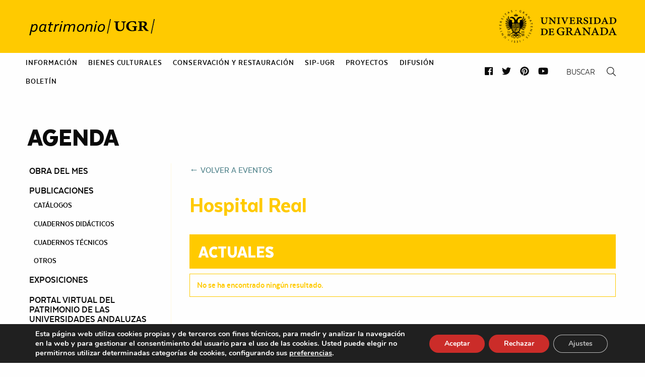

--- FILE ---
content_type: text/html; charset=UTF-8
request_url: https://patrimonio.ugr.es/local/hospital-real-3/
body_size: 99189
content:
<!DOCTYPE html>
<html class="no-js" lang="es" >
	<head>
		<meta charset="UTF-8" />
		<meta name="viewport" content="width=device-width, initial-scale=1.0" />
		<title>Próximos Eventos &#8211; Patrimonio &#8211; Universidad de Granada</title>
<meta name='robots' content='max-image-preview:large' />
<link rel='dns-prefetch' href='//ajax.googleapis.com' />
<link rel='dns-prefetch' href='//cdnjs.cloudflare.com' />
<link rel="alternate" type="text/calendar" title="Patrimonio - Universidad de Granada &raquo; iCal Feed" href="https://patrimonio.ugr.es/actividades/?ical=1" />
<link rel='stylesheet' id='tribe-events-custom-jquery-styles-css' href='https://patrimonio.ugr.es/wp-content/plugins/the-events-calendar/vendor/jquery/smoothness/jquery-ui-1.8.23.custom.css?ver=5.10.0' type='text/css' media='all' />
<link rel='stylesheet' id='tribe-events-bootstrap-datepicker-css-css' href='https://patrimonio.ugr.es/wp-content/plugins/the-events-calendar/vendor/bootstrap-datepicker/css/bootstrap-datepicker.standalone.min.css?ver=5.10.0' type='text/css' media='all' />
<link rel='stylesheet' id='tribe-events-calendar-style-css' href='https://patrimonio.ugr.es/wp-content/plugins/the-events-calendar/src/resources/css/tribe-events-skeleton.min.css?ver=5.10.0' type='text/css' media='all' />
<link rel='stylesheet' id='tribe-events-calendar-pro-style-css' href='https://patrimonio.ugr.es/wp-content/plugins/events-calendar-pro/src/resources/css/tribe-events-pro-skeleton.min.css?ver=5.9.2.1' type='text/css' media='all' />
<style id='tribe-events-calendar-pro-style-inline-css' type='text/css'>
.tribe-events-list-widget .tribe-event-featured .tribe-event-image,
				.tribe-events-venue-widget .tribe-event-featured .tribe-event-image,
				.tribe-events-adv-list-widget .tribe-event-featured .tribe-event-image,
				.tribe-mini-calendar-list-wrapper .tribe-event-featured .tribe-event-image {
					display: none;
				}
</style>
<link rel='stylesheet' id='tribe-events-calendar-pro-mobile-style-css' href='https://patrimonio.ugr.es/wp-content/plugins/events-calendar-pro/src/resources/css/tribe-events-pro-theme-mobile.min.css?ver=5.9.2.1' type='text/css' media='only screen and (max-width: 768px)' />
<link rel='stylesheet' id='tribe-events-calendar-full-pro-mobile-style-css' href='https://patrimonio.ugr.es/wp-content/plugins/events-calendar-pro/src/resources/css/tribe-events-pro-full-mobile.min.css?ver=5.9.2.1' type='text/css' media='only screen and (max-width: 768px)' />
<link rel='stylesheet' id='wp-block-library-css' href='https://patrimonio.ugr.es/wp-includes/css/dist/block-library/style.min.css?ver=6.6.4' type='text/css' media='all' />
<style id='classic-theme-styles-inline-css' type='text/css'>
/*! This file is auto-generated */
.wp-block-button__link{color:#fff;background-color:#32373c;border-radius:9999px;box-shadow:none;text-decoration:none;padding:calc(.667em + 2px) calc(1.333em + 2px);font-size:1.125em}.wp-block-file__button{background:#32373c;color:#fff;text-decoration:none}
</style>
<style id='global-styles-inline-css' type='text/css'>
:root{--wp--preset--aspect-ratio--square: 1;--wp--preset--aspect-ratio--4-3: 4/3;--wp--preset--aspect-ratio--3-4: 3/4;--wp--preset--aspect-ratio--3-2: 3/2;--wp--preset--aspect-ratio--2-3: 2/3;--wp--preset--aspect-ratio--16-9: 16/9;--wp--preset--aspect-ratio--9-16: 9/16;--wp--preset--color--black: #000000;--wp--preset--color--cyan-bluish-gray: #abb8c3;--wp--preset--color--white: #ffffff;--wp--preset--color--pale-pink: #f78da7;--wp--preset--color--vivid-red: #cf2e2e;--wp--preset--color--luminous-vivid-orange: #ff6900;--wp--preset--color--luminous-vivid-amber: #fcb900;--wp--preset--color--light-green-cyan: #7bdcb5;--wp--preset--color--vivid-green-cyan: #00d084;--wp--preset--color--pale-cyan-blue: #8ed1fc;--wp--preset--color--vivid-cyan-blue: #0693e3;--wp--preset--color--vivid-purple: #9b51e0;--wp--preset--gradient--vivid-cyan-blue-to-vivid-purple: linear-gradient(135deg,rgba(6,147,227,1) 0%,rgb(155,81,224) 100%);--wp--preset--gradient--light-green-cyan-to-vivid-green-cyan: linear-gradient(135deg,rgb(122,220,180) 0%,rgb(0,208,130) 100%);--wp--preset--gradient--luminous-vivid-amber-to-luminous-vivid-orange: linear-gradient(135deg,rgba(252,185,0,1) 0%,rgba(255,105,0,1) 100%);--wp--preset--gradient--luminous-vivid-orange-to-vivid-red: linear-gradient(135deg,rgba(255,105,0,1) 0%,rgb(207,46,46) 100%);--wp--preset--gradient--very-light-gray-to-cyan-bluish-gray: linear-gradient(135deg,rgb(238,238,238) 0%,rgb(169,184,195) 100%);--wp--preset--gradient--cool-to-warm-spectrum: linear-gradient(135deg,rgb(74,234,220) 0%,rgb(151,120,209) 20%,rgb(207,42,186) 40%,rgb(238,44,130) 60%,rgb(251,105,98) 80%,rgb(254,248,76) 100%);--wp--preset--gradient--blush-light-purple: linear-gradient(135deg,rgb(255,206,236) 0%,rgb(152,150,240) 100%);--wp--preset--gradient--blush-bordeaux: linear-gradient(135deg,rgb(254,205,165) 0%,rgb(254,45,45) 50%,rgb(107,0,62) 100%);--wp--preset--gradient--luminous-dusk: linear-gradient(135deg,rgb(255,203,112) 0%,rgb(199,81,192) 50%,rgb(65,88,208) 100%);--wp--preset--gradient--pale-ocean: linear-gradient(135deg,rgb(255,245,203) 0%,rgb(182,227,212) 50%,rgb(51,167,181) 100%);--wp--preset--gradient--electric-grass: linear-gradient(135deg,rgb(202,248,128) 0%,rgb(113,206,126) 100%);--wp--preset--gradient--midnight: linear-gradient(135deg,rgb(2,3,129) 0%,rgb(40,116,252) 100%);--wp--preset--font-size--small: 13px;--wp--preset--font-size--medium: 20px;--wp--preset--font-size--large: 36px;--wp--preset--font-size--x-large: 42px;--wp--preset--spacing--20: 0.44rem;--wp--preset--spacing--30: 0.67rem;--wp--preset--spacing--40: 1rem;--wp--preset--spacing--50: 1.5rem;--wp--preset--spacing--60: 2.25rem;--wp--preset--spacing--70: 3.38rem;--wp--preset--spacing--80: 5.06rem;--wp--preset--shadow--natural: 6px 6px 9px rgba(0, 0, 0, 0.2);--wp--preset--shadow--deep: 12px 12px 50px rgba(0, 0, 0, 0.4);--wp--preset--shadow--sharp: 6px 6px 0px rgba(0, 0, 0, 0.2);--wp--preset--shadow--outlined: 6px 6px 0px -3px rgba(255, 255, 255, 1), 6px 6px rgba(0, 0, 0, 1);--wp--preset--shadow--crisp: 6px 6px 0px rgba(0, 0, 0, 1);}:where(.is-layout-flex){gap: 0.5em;}:where(.is-layout-grid){gap: 0.5em;}body .is-layout-flex{display: flex;}.is-layout-flex{flex-wrap: wrap;align-items: center;}.is-layout-flex > :is(*, div){margin: 0;}body .is-layout-grid{display: grid;}.is-layout-grid > :is(*, div){margin: 0;}:where(.wp-block-columns.is-layout-flex){gap: 2em;}:where(.wp-block-columns.is-layout-grid){gap: 2em;}:where(.wp-block-post-template.is-layout-flex){gap: 1.25em;}:where(.wp-block-post-template.is-layout-grid){gap: 1.25em;}.has-black-color{color: var(--wp--preset--color--black) !important;}.has-cyan-bluish-gray-color{color: var(--wp--preset--color--cyan-bluish-gray) !important;}.has-white-color{color: var(--wp--preset--color--white) !important;}.has-pale-pink-color{color: var(--wp--preset--color--pale-pink) !important;}.has-vivid-red-color{color: var(--wp--preset--color--vivid-red) !important;}.has-luminous-vivid-orange-color{color: var(--wp--preset--color--luminous-vivid-orange) !important;}.has-luminous-vivid-amber-color{color: var(--wp--preset--color--luminous-vivid-amber) !important;}.has-light-green-cyan-color{color: var(--wp--preset--color--light-green-cyan) !important;}.has-vivid-green-cyan-color{color: var(--wp--preset--color--vivid-green-cyan) !important;}.has-pale-cyan-blue-color{color: var(--wp--preset--color--pale-cyan-blue) !important;}.has-vivid-cyan-blue-color{color: var(--wp--preset--color--vivid-cyan-blue) !important;}.has-vivid-purple-color{color: var(--wp--preset--color--vivid-purple) !important;}.has-black-background-color{background-color: var(--wp--preset--color--black) !important;}.has-cyan-bluish-gray-background-color{background-color: var(--wp--preset--color--cyan-bluish-gray) !important;}.has-white-background-color{background-color: var(--wp--preset--color--white) !important;}.has-pale-pink-background-color{background-color: var(--wp--preset--color--pale-pink) !important;}.has-vivid-red-background-color{background-color: var(--wp--preset--color--vivid-red) !important;}.has-luminous-vivid-orange-background-color{background-color: var(--wp--preset--color--luminous-vivid-orange) !important;}.has-luminous-vivid-amber-background-color{background-color: var(--wp--preset--color--luminous-vivid-amber) !important;}.has-light-green-cyan-background-color{background-color: var(--wp--preset--color--light-green-cyan) !important;}.has-vivid-green-cyan-background-color{background-color: var(--wp--preset--color--vivid-green-cyan) !important;}.has-pale-cyan-blue-background-color{background-color: var(--wp--preset--color--pale-cyan-blue) !important;}.has-vivid-cyan-blue-background-color{background-color: var(--wp--preset--color--vivid-cyan-blue) !important;}.has-vivid-purple-background-color{background-color: var(--wp--preset--color--vivid-purple) !important;}.has-black-border-color{border-color: var(--wp--preset--color--black) !important;}.has-cyan-bluish-gray-border-color{border-color: var(--wp--preset--color--cyan-bluish-gray) !important;}.has-white-border-color{border-color: var(--wp--preset--color--white) !important;}.has-pale-pink-border-color{border-color: var(--wp--preset--color--pale-pink) !important;}.has-vivid-red-border-color{border-color: var(--wp--preset--color--vivid-red) !important;}.has-luminous-vivid-orange-border-color{border-color: var(--wp--preset--color--luminous-vivid-orange) !important;}.has-luminous-vivid-amber-border-color{border-color: var(--wp--preset--color--luminous-vivid-amber) !important;}.has-light-green-cyan-border-color{border-color: var(--wp--preset--color--light-green-cyan) !important;}.has-vivid-green-cyan-border-color{border-color: var(--wp--preset--color--vivid-green-cyan) !important;}.has-pale-cyan-blue-border-color{border-color: var(--wp--preset--color--pale-cyan-blue) !important;}.has-vivid-cyan-blue-border-color{border-color: var(--wp--preset--color--vivid-cyan-blue) !important;}.has-vivid-purple-border-color{border-color: var(--wp--preset--color--vivid-purple) !important;}.has-vivid-cyan-blue-to-vivid-purple-gradient-background{background: var(--wp--preset--gradient--vivid-cyan-blue-to-vivid-purple) !important;}.has-light-green-cyan-to-vivid-green-cyan-gradient-background{background: var(--wp--preset--gradient--light-green-cyan-to-vivid-green-cyan) !important;}.has-luminous-vivid-amber-to-luminous-vivid-orange-gradient-background{background: var(--wp--preset--gradient--luminous-vivid-amber-to-luminous-vivid-orange) !important;}.has-luminous-vivid-orange-to-vivid-red-gradient-background{background: var(--wp--preset--gradient--luminous-vivid-orange-to-vivid-red) !important;}.has-very-light-gray-to-cyan-bluish-gray-gradient-background{background: var(--wp--preset--gradient--very-light-gray-to-cyan-bluish-gray) !important;}.has-cool-to-warm-spectrum-gradient-background{background: var(--wp--preset--gradient--cool-to-warm-spectrum) !important;}.has-blush-light-purple-gradient-background{background: var(--wp--preset--gradient--blush-light-purple) !important;}.has-blush-bordeaux-gradient-background{background: var(--wp--preset--gradient--blush-bordeaux) !important;}.has-luminous-dusk-gradient-background{background: var(--wp--preset--gradient--luminous-dusk) !important;}.has-pale-ocean-gradient-background{background: var(--wp--preset--gradient--pale-ocean) !important;}.has-electric-grass-gradient-background{background: var(--wp--preset--gradient--electric-grass) !important;}.has-midnight-gradient-background{background: var(--wp--preset--gradient--midnight) !important;}.has-small-font-size{font-size: var(--wp--preset--font-size--small) !important;}.has-medium-font-size{font-size: var(--wp--preset--font-size--medium) !important;}.has-large-font-size{font-size: var(--wp--preset--font-size--large) !important;}.has-x-large-font-size{font-size: var(--wp--preset--font-size--x-large) !important;}
:where(.wp-block-post-template.is-layout-flex){gap: 1.25em;}:where(.wp-block-post-template.is-layout-grid){gap: 1.25em;}
:where(.wp-block-columns.is-layout-flex){gap: 2em;}:where(.wp-block-columns.is-layout-grid){gap: 2em;}
:root :where(.wp-block-pullquote){font-size: 1.5em;line-height: 1.6;}
</style>
<link rel='stylesheet' id='contact-form-7-css' href='https://patrimonio.ugr.es/wp-content/plugins/contact-form-7/includes/css/styles.css?ver=6.0.6' type='text/css' media='all' />
<link rel='stylesheet' id='rgg-simplelightbox-css' href='https://patrimonio.ugr.es/wp-content/plugins/responsive-gallery-grid/lib/simplelightbox/simplelightbox.min.css?ver=2.3.17' type='text/css' media='all' />
<link rel='stylesheet' id='slickstyle-css' href='https://patrimonio.ugr.es/wp-content/plugins/responsive-gallery-grid/lib/slick/slick.1.9.0.min.css?ver=2.3.17' type='text/css' media='all' />
<link rel='stylesheet' id='slick-theme-css' href='https://patrimonio.ugr.es/wp-content/plugins/responsive-gallery-grid/lib/slick/slick-theme.css?ver=2.3.17' type='text/css' media='all' />
<link rel='stylesheet' id='rgg-style-css' href='https://patrimonio.ugr.es/wp-content/plugins/responsive-gallery-grid/css/style.css?ver=2.3.17' type='text/css' media='all' />
<link rel='stylesheet' id='main-stylesheet-css' href='https://patrimonio.ugr.es/wp-content/themes/si2-patrimonio-2018/dist/assets/css/app.css?ver=2.0.9' type='text/css' media='all' />
<link rel='stylesheet' id='fontawesome-css' href='https://patrimonio.ugr.es/wp-content/themes/si2-patrimonio-2018/dist/assets/css/fa-svg-with-js.css?ver=6.6.4' type='text/css' media='all' />
<link rel='stylesheet' id='slick-css' href='//cdnjs.cloudflare.com/ajax/libs/slick-carousel/1.8.1/slick.min.css?ver=6.6.4' type='text/css' media='all' />
<link rel='stylesheet' id='si2-theme-colors-css' href='https://patrimonio.ugr.es/wp-content/themes/si2-patrimonio-2018/dist/assets/css/colors.php?ver=6.6.4' type='text/css' media='all' />
<link rel='stylesheet' id='unite-gallery-css' href='https://patrimonio.ugr.es/wp-content/themes/si2-patrimonio-2018/dist/assets/unitegallery/css/unite-gallery.css?ver=1.7.45' type='text/css' media='all' />
<link rel='stylesheet' id='moove_gdpr_frontend-css' href='https://patrimonio.ugr.es/wp-content/plugins/gdpr-cookie-compliance/dist/styles/gdpr-main.css?ver=5.0.9' type='text/css' media='all' />
<style id='moove_gdpr_frontend-inline-css' type='text/css'>
#moove_gdpr_cookie_modal,#moove_gdpr_cookie_info_bar,.gdpr_cookie_settings_shortcode_content{font-family:&#039;Nunito&#039;,sans-serif}#moove_gdpr_save_popup_settings_button{background-color:#373737;color:#fff}#moove_gdpr_save_popup_settings_button:hover{background-color:#000}#moove_gdpr_cookie_info_bar .moove-gdpr-info-bar-container .moove-gdpr-info-bar-content a.mgbutton,#moove_gdpr_cookie_info_bar .moove-gdpr-info-bar-container .moove-gdpr-info-bar-content button.mgbutton{background-color:#cb2c29}#moove_gdpr_cookie_modal .moove-gdpr-modal-content .moove-gdpr-modal-footer-content .moove-gdpr-button-holder a.mgbutton,#moove_gdpr_cookie_modal .moove-gdpr-modal-content .moove-gdpr-modal-footer-content .moove-gdpr-button-holder button.mgbutton,.gdpr_cookie_settings_shortcode_content .gdpr-shr-button.button-green{background-color:#cb2c29;border-color:#cb2c29}#moove_gdpr_cookie_modal .moove-gdpr-modal-content .moove-gdpr-modal-footer-content .moove-gdpr-button-holder a.mgbutton:hover,#moove_gdpr_cookie_modal .moove-gdpr-modal-content .moove-gdpr-modal-footer-content .moove-gdpr-button-holder button.mgbutton:hover,.gdpr_cookie_settings_shortcode_content .gdpr-shr-button.button-green:hover{background-color:#fff;color:#cb2c29}#moove_gdpr_cookie_modal .moove-gdpr-modal-content .moove-gdpr-modal-close i,#moove_gdpr_cookie_modal .moove-gdpr-modal-content .moove-gdpr-modal-close span.gdpr-icon{background-color:#cb2c29;border:1px solid #cb2c29}#moove_gdpr_cookie_info_bar span.moove-gdpr-infobar-allow-all.focus-g,#moove_gdpr_cookie_info_bar span.moove-gdpr-infobar-allow-all:focus,#moove_gdpr_cookie_info_bar button.moove-gdpr-infobar-allow-all.focus-g,#moove_gdpr_cookie_info_bar button.moove-gdpr-infobar-allow-all:focus,#moove_gdpr_cookie_info_bar span.moove-gdpr-infobar-reject-btn.focus-g,#moove_gdpr_cookie_info_bar span.moove-gdpr-infobar-reject-btn:focus,#moove_gdpr_cookie_info_bar button.moove-gdpr-infobar-reject-btn.focus-g,#moove_gdpr_cookie_info_bar button.moove-gdpr-infobar-reject-btn:focus,#moove_gdpr_cookie_info_bar span.change-settings-button.focus-g,#moove_gdpr_cookie_info_bar span.change-settings-button:focus,#moove_gdpr_cookie_info_bar button.change-settings-button.focus-g,#moove_gdpr_cookie_info_bar button.change-settings-button:focus{-webkit-box-shadow:0 0 1px 3px #cb2c29;-moz-box-shadow:0 0 1px 3px #cb2c29;box-shadow:0 0 1px 3px #cb2c29}#moove_gdpr_cookie_modal .moove-gdpr-modal-content .moove-gdpr-modal-close i:hover,#moove_gdpr_cookie_modal .moove-gdpr-modal-content .moove-gdpr-modal-close span.gdpr-icon:hover,#moove_gdpr_cookie_info_bar span[data-href]>u.change-settings-button{color:#cb2c29}#moove_gdpr_cookie_modal .moove-gdpr-modal-content .moove-gdpr-modal-left-content #moove-gdpr-menu li.menu-item-selected a span.gdpr-icon,#moove_gdpr_cookie_modal .moove-gdpr-modal-content .moove-gdpr-modal-left-content #moove-gdpr-menu li.menu-item-selected button span.gdpr-icon{color:inherit}#moove_gdpr_cookie_modal .moove-gdpr-modal-content .moove-gdpr-modal-left-content #moove-gdpr-menu li a span.gdpr-icon,#moove_gdpr_cookie_modal .moove-gdpr-modal-content .moove-gdpr-modal-left-content #moove-gdpr-menu li button span.gdpr-icon{color:inherit}#moove_gdpr_cookie_modal .gdpr-acc-link{line-height:0;font-size:0;color:transparent;position:absolute}#moove_gdpr_cookie_modal .moove-gdpr-modal-content .moove-gdpr-modal-close:hover i,#moove_gdpr_cookie_modal .moove-gdpr-modal-content .moove-gdpr-modal-left-content #moove-gdpr-menu li a,#moove_gdpr_cookie_modal .moove-gdpr-modal-content .moove-gdpr-modal-left-content #moove-gdpr-menu li button,#moove_gdpr_cookie_modal .moove-gdpr-modal-content .moove-gdpr-modal-left-content #moove-gdpr-menu li button i,#moove_gdpr_cookie_modal .moove-gdpr-modal-content .moove-gdpr-modal-left-content #moove-gdpr-menu li a i,#moove_gdpr_cookie_modal .moove-gdpr-modal-content .moove-gdpr-tab-main .moove-gdpr-tab-main-content a:hover,#moove_gdpr_cookie_info_bar.moove-gdpr-dark-scheme .moove-gdpr-info-bar-container .moove-gdpr-info-bar-content a.mgbutton:hover,#moove_gdpr_cookie_info_bar.moove-gdpr-dark-scheme .moove-gdpr-info-bar-container .moove-gdpr-info-bar-content button.mgbutton:hover,#moove_gdpr_cookie_info_bar.moove-gdpr-dark-scheme .moove-gdpr-info-bar-container .moove-gdpr-info-bar-content a:hover,#moove_gdpr_cookie_info_bar.moove-gdpr-dark-scheme .moove-gdpr-info-bar-container .moove-gdpr-info-bar-content button:hover,#moove_gdpr_cookie_info_bar.moove-gdpr-dark-scheme .moove-gdpr-info-bar-container .moove-gdpr-info-bar-content span.change-settings-button:hover,#moove_gdpr_cookie_info_bar.moove-gdpr-dark-scheme .moove-gdpr-info-bar-container .moove-gdpr-info-bar-content button.change-settings-button:hover,#moove_gdpr_cookie_info_bar.moove-gdpr-dark-scheme .moove-gdpr-info-bar-container .moove-gdpr-info-bar-content u.change-settings-button:hover,#moove_gdpr_cookie_info_bar span[data-href]>u.change-settings-button,#moove_gdpr_cookie_info_bar.moove-gdpr-dark-scheme .moove-gdpr-info-bar-container .moove-gdpr-info-bar-content a.mgbutton.focus-g,#moove_gdpr_cookie_info_bar.moove-gdpr-dark-scheme .moove-gdpr-info-bar-container .moove-gdpr-info-bar-content button.mgbutton.focus-g,#moove_gdpr_cookie_info_bar.moove-gdpr-dark-scheme .moove-gdpr-info-bar-container .moove-gdpr-info-bar-content a.focus-g,#moove_gdpr_cookie_info_bar.moove-gdpr-dark-scheme .moove-gdpr-info-bar-container .moove-gdpr-info-bar-content button.focus-g,#moove_gdpr_cookie_info_bar.moove-gdpr-dark-scheme .moove-gdpr-info-bar-container .moove-gdpr-info-bar-content a.mgbutton:focus,#moove_gdpr_cookie_info_bar.moove-gdpr-dark-scheme .moove-gdpr-info-bar-container .moove-gdpr-info-bar-content button.mgbutton:focus,#moove_gdpr_cookie_info_bar.moove-gdpr-dark-scheme .moove-gdpr-info-bar-container .moove-gdpr-info-bar-content a:focus,#moove_gdpr_cookie_info_bar.moove-gdpr-dark-scheme .moove-gdpr-info-bar-container .moove-gdpr-info-bar-content button:focus,#moove_gdpr_cookie_info_bar.moove-gdpr-dark-scheme .moove-gdpr-info-bar-container .moove-gdpr-info-bar-content span.change-settings-button.focus-g,span.change-settings-button:focus,button.change-settings-button.focus-g,button.change-settings-button:focus,#moove_gdpr_cookie_info_bar.moove-gdpr-dark-scheme .moove-gdpr-info-bar-container .moove-gdpr-info-bar-content u.change-settings-button.focus-g,#moove_gdpr_cookie_info_bar.moove-gdpr-dark-scheme .moove-gdpr-info-bar-container .moove-gdpr-info-bar-content u.change-settings-button:focus{color:#cb2c29}#moove_gdpr_cookie_modal .moove-gdpr-branding.focus-g span,#moove_gdpr_cookie_modal .moove-gdpr-modal-content .moove-gdpr-tab-main a.focus-g,#moove_gdpr_cookie_modal .moove-gdpr-modal-content .moove-gdpr-tab-main .gdpr-cd-details-toggle.focus-g{color:#cb2c29}#moove_gdpr_cookie_modal.gdpr_lightbox-hide{display:none}
</style>
<script type="text/javascript" src="https://ajax.googleapis.com/ajax/libs/jquery/3.2.1/jquery.min.js?ver=3.2.1" id="jquery-js"></script>
<script type="text/javascript" src="https://patrimonio.ugr.es/wp-content/plugins/the-events-calendar/vendor/bootstrap-datepicker/js/bootstrap-datepicker.min.js?ver=5.10.0" id="tribe-events-bootstrap-datepicker-js"></script>
<script type="text/javascript" src="https://patrimonio.ugr.es/wp-content/plugins/the-events-calendar/vendor/jquery-resize/jquery.ba-resize.min.js?ver=5.10.0" id="tribe-events-jquery-resize-js"></script>
<script type="text/javascript" src="https://patrimonio.ugr.es/wp-content/plugins/the-events-calendar/vendor/jquery-placeholder/jquery.placeholder.min.js?ver=5.10.0" id="jquery-placeholder-js"></script>
<script type="text/javascript" src="https://patrimonio.ugr.es/wp-content/plugins/the-events-calendar/common/vendor/momentjs/moment.min.js?ver=4.14.6" id="tribe-moment-js"></script>
<script type="text/javascript" src="https://patrimonio.ugr.es/wp-content/plugins/the-events-calendar/common/vendor/momentjs/locale.min.js?ver=4.14.6" id="tribe-moment-locales-js"></script>
<script type="text/javascript" id="tribe-events-calendar-script-js-extra">
/* <![CDATA[ */
var tribe_js_config = {"permalink_settings":"\/%category%\/%postname%\/","events_post_type":"tribe_events","events_base":"https:\/\/patrimonio.ugr.es\/actividades\/","update_urls":{"shortcode":{"list":true,"month":true,"day":true}},"debug":""};
/* ]]> */
</script>
<script type="text/javascript" src="https://patrimonio.ugr.es/wp-content/plugins/the-events-calendar/src/resources/js/tribe-events.min.js?ver=5.10.0" id="tribe-events-calendar-script-js"></script>
<script type="text/javascript" src="https://patrimonio.ugr.es/wp-content/plugins/the-events-calendar/vendor/php-date-formatter/js/php-date-formatter.min.js?ver=5.10.0" id="tribe-events-php-date-formatter-js"></script>
<script type="text/javascript" id="tribe-events-dynamic-js-extra">
/* <![CDATA[ */
var tribe_dynamic_help_text = {"date_with_year":"j F, Y","date_no_year":"j \\d\\e F ","datepicker_format":"Y-m-d","datepicker_format_index":"0","days":["domingo","lunes","martes","mi\u00e9rcoles","jueves","viernes","s\u00e1bado"],"daysShort":["Dom","Lun","Mar","Mi\u00e9","Jue","Vie","S\u00e1b"],"months":["enero","febrero","marzo","abril","mayo","junio","julio","agosto","septiembre","octubre","noviembre","diciembre"],"monthsShort":["Jan","Feb","Mar","Apr","mayo","Jun","Jul","Aug","Sep","Oct","Nov","Dec"],"msgs":"[\"Este evento es desde %%starttime%% hasta las %%endtime%% el %%startdatewithyear%%.\",\"Este evento es a las %%starttime%% el %%startdatewithyear%%.\",\"Evento de d\\u00eda completo el %%startdatewithyear%%.\",\"Este evento empieza a las %startime% el %%startdatenoyear%% y finaliza a las %%endtime%% el %%enddatewithyear%%\",\"Este evento comienza a las %%starttime%% el %%startdatenoyear%% y termina el %%enddatewithyear%%\",\"Este evento dura todo el d\\u00eda empezando desde %%startdatenoyear%% y terminando el %%enddatewithyear%%.\"]"};
/* ]]> */
</script>
<script type="text/javascript" id="tribe-events-dynamic-js-extra">
/* <![CDATA[ */
var tribe_dynamic_help_text = {"date_with_year":"j F, Y","date_no_year":"j \\d\\e F ","datepicker_format":"Y-m-d","datepicker_format_index":"0","days":["domingo","lunes","martes","mi\u00e9rcoles","jueves","viernes","s\u00e1bado"],"daysShort":["Dom","Lun","Mar","Mi\u00e9","Jue","Vie","S\u00e1b"],"months":["enero","febrero","marzo","abril","mayo","junio","julio","agosto","septiembre","octubre","noviembre","diciembre"],"monthsShort":["Jan","Feb","Mar","Apr","mayo","Jun","Jul","Aug","Sep","Oct","Nov","Dec"],"msgs":"[\"Este evento es desde %%starttime%% hasta las %%endtime%% el %%startdatewithyear%%.\",\"Este evento es a las %%starttime%% el %%startdatewithyear%%.\",\"Evento de d\\u00eda completo el %%startdatewithyear%%.\",\"Este evento empieza a las %startime% el %%startdatenoyear%% y finaliza a las %%endtime%% el %%enddatewithyear%%\",\"Este evento comienza a las %%starttime%% el %%startdatenoyear%% y termina el %%enddatewithyear%%\",\"Este evento dura todo el d\\u00eda empezando desde %%startdatenoyear%% y terminando el %%enddatewithyear%%.\"]"};
var tribe_dynamic_help_text = {"date_with_year":"j F, Y","date_no_year":"j \\d\\e F ","datepicker_format":"Y-m-d","datepicker_format_index":"0","days":["domingo","lunes","martes","mi\u00e9rcoles","jueves","viernes","s\u00e1bado"],"daysShort":["Dom","Lun","Mar","Mi\u00e9","Jue","Vie","S\u00e1b"],"months":["enero","febrero","marzo","abril","mayo","junio","julio","agosto","septiembre","octubre","noviembre","diciembre"],"monthsShort":["Jan","Feb","Mar","Apr","mayo","Jun","Jul","Aug","Sep","Oct","Nov","Dec"],"msgs":"[\"Este evento es desde %%starttime%% hasta las %%endtime%% el %%startdatewithyear%%.\",\"Este evento es a las %%starttime%% el %%startdatewithyear%%.\",\"Evento de d\\u00eda completo el %%startdatewithyear%%.\",\"Este evento empieza a las %startime% el %%startdatenoyear%% y finaliza a las %%endtime%% el %%enddatewithyear%%\",\"Este evento comienza a las %%starttime%% el %%startdatenoyear%% y termina el %%enddatewithyear%%\",\"Este evento dura todo el d\\u00eda empezando desde %%startdatenoyear%% y terminando el %%enddatewithyear%%.\"]"};
/* ]]> */
</script>
<script type="text/javascript" src="https://patrimonio.ugr.es/wp-content/plugins/the-events-calendar/src/resources/js/events-dynamic.min.js?ver=5.10.0" id="tribe-events-dynamic-js"></script>
<script type="text/javascript" src="https://patrimonio.ugr.es/wp-content/plugins/the-events-calendar/src/resources/js/tribe-events-bar.min.js?ver=5.10.0" id="tribe-events-bar-js"></script>
<script type="text/javascript" id="tribe-events-pro-js-extra">
/* <![CDATA[ */
var TribeEventsPro = {"geocenter":{"max_lat":37.173211000000002,"max_lng":-3.5918899999999998,"min_lat":37,"min_lng":-4},"map_tooltip_event":"Evento: ","map_tooltip_address":"Direcci\u00f3n: "};
/* ]]> */
</script>
<script type="text/javascript" src="https://patrimonio.ugr.es/wp-content/plugins/events-calendar-pro/src/resources/js/tribe-events-pro.min.js?ver=5.9.2.1" id="tribe-events-pro-js"></script>
<script type="text/javascript" src="//cdnjs.cloudflare.com/ajax/libs/slick-carousel/1.8.1/slick.min.js?ver=6.6.4" id="slick-js"></script>
<script type="text/javascript" src="https://patrimonio.ugr.es/wp-content/themes/si2-patrimonio-2018/dist/assets/unitegallery/js/unitegallery.min.js?ver=1.7.45" id="unite-gallery-js"></script>
<script type="text/javascript" src="https://patrimonio.ugr.es/wp-content/themes/si2-patrimonio-2018/dist/assets/unitegallery/themes/tiles/ug-theme-tiles.js?ver=1.7.45" id="unite-gallery-theme-js"></script>
<link rel="https://api.w.org/" href="https://patrimonio.ugr.es/wp-json/" /><link rel="alternate" title="JSON" type="application/json" href="https://patrimonio.ugr.es/wp-json/wp/v2/tribe_venue/2333" /><link rel="alternate" title="oEmbed (JSON)" type="application/json+oembed" href="https://patrimonio.ugr.es/wp-json/oembed/1.0/embed?url=https%3A%2F%2Fpatrimonio.ugr.es%2Flocal%2Fhospital-real-3%2F" />
<link rel="alternate" title="oEmbed (XML)" type="text/xml+oembed" href="https://patrimonio.ugr.es/wp-json/oembed/1.0/embed?url=https%3A%2F%2Fpatrimonio.ugr.es%2Flocal%2Fhospital-real-3%2F&#038;format=xml" />
<!-- Global site tag (gtag.js) - Google Analytics -->
<script async src="https://www.googletagmanager.com/gtag/js?id=UA-84562181-1"></script>
<script>
  window.dataLayer = window.dataLayer || [];
  function gtag(){dataLayer.push(arguments);}
  gtag('js', new Date());

  gtag('config', 'UA-84562181-1');
</script><script type="text/javascript">
(function(url){
	if(/(?:Chrome\/26\.0\.1410\.63 Safari\/537\.31|WordfenceTestMonBot)/.test(navigator.userAgent)){ return; }
	var addEvent = function(evt, handler) {
		if (window.addEventListener) {
			document.addEventListener(evt, handler, false);
		} else if (window.attachEvent) {
			document.attachEvent('on' + evt, handler);
		}
	};
	var removeEvent = function(evt, handler) {
		if (window.removeEventListener) {
			document.removeEventListener(evt, handler, false);
		} else if (window.detachEvent) {
			document.detachEvent('on' + evt, handler);
		}
	};
	var evts = 'contextmenu dblclick drag dragend dragenter dragleave dragover dragstart drop keydown keypress keyup mousedown mousemove mouseout mouseover mouseup mousewheel scroll'.split(' ');
	var logHuman = function() {
		if (window.wfLogHumanRan) { return; }
		window.wfLogHumanRan = true;
		var wfscr = document.createElement('script');
		wfscr.type = 'text/javascript';
		wfscr.async = true;
		wfscr.src = url + '&r=' + Math.random();
		(document.getElementsByTagName('head')[0]||document.getElementsByTagName('body')[0]).appendChild(wfscr);
		for (var i = 0; i < evts.length; i++) {
			removeEvent(evts[i], logHuman);
		}
	};
	for (var i = 0; i < evts.length; i++) {
		addEvent(evts[i], logHuman);
	}
})('//patrimonio.ugr.es/?wordfence_lh=1&hid=7F2158B3837FC9AA829CD271FBEE6916');
</script><meta name="tec-api-version" content="v1"><meta name="tec-api-origin" content="https://patrimonio.ugr.es"><link rel="https://theeventscalendar.com/" href="https://patrimonio.ugr.es/wp-json/tribe/events/v1/events/?venue=2333" /><script type="application/ld+json">
[{"@context":"http://schema.org","@type":"Place","name":"Hospital Real","description":"","url":"https://patrimonio.ugr.es/local/hospital-real-3/","address":{"@type":"PostalAddress"},"telephone":"","sameAs":""}]
</script><link rel="icon" href="https://patrimonio.ugr.es/wp-content/uploads/2021/03/cropped-favicon-1-32x32.png" sizes="32x32" />
<link rel="icon" href="https://patrimonio.ugr.es/wp-content/uploads/2021/03/cropped-favicon-1-192x192.png" sizes="192x192" />
<link rel="apple-touch-icon" href="https://patrimonio.ugr.es/wp-content/uploads/2021/03/cropped-favicon-1-180x180.png" />
<meta name="msapplication-TileImage" content="https://patrimonio.ugr.es/wp-content/uploads/2021/03/cropped-favicon-1-270x270.png" />
	</head>
	<body data-rsssl=1 class="tribe_venue-template-default single single-tribe_venue postid-2333 tribe-no-js tribe-events-uses-geolocation offcanvas tribe-events-venue tribe-events-style-skeleton tribe-theme-si2-patrimonio-2018 tribe-events-page-template">

			
<nav class="mobile-off-canvas-menu off-canvas position-left" id="off-canvas-menu" data-off-canvas data-auto-focus="false" role="navigation">
	<ul id="menu-2021-principal" class="vertical menu" data-accordion-menu data-submenu-toggle="true"><li id="menu-item-4385" class="menu-item menu-item-type-post_type menu-item-object-page menu-item-has-children menu-item-4385"><a href="https://patrimonio.ugr.es/informacion/">Información</a>
<ul class="vertical nested menu">
	<li id="menu-item-4391" class="menu-item menu-item-type-post_type menu-item-object-page menu-item-4391"><a href="https://patrimonio.ugr.es/informacion/sede/">Centro de gestión y restauración del patrimonio UGR</a></li>
	<li id="menu-item-4388" class="menu-item menu-item-type-post_type menu-item-object-page menu-item-4388"><a href="https://patrimonio.ugr.es/informacion/funciones/">Funciones</a></li>
	<li id="menu-item-4390" class="menu-item menu-item-type-post_type menu-item-object-page menu-item-has-children menu-item-4390"><a href="https://patrimonio.ugr.es/informacion/organizacion/">Organización</a>
	<ul class="vertical nested menu">
		<li id="menu-item-4401" class="menu-item menu-item-type-post_type menu-item-object-page menu-item-4401"><a href="https://patrimonio.ugr.es/informacion/organizacion/secretariado-de-bienes-culturales/">Secretariado de Bienes Culturales</a></li>
		<li id="menu-item-4402" class="menu-item menu-item-type-post_type menu-item-object-page menu-item-4402"><a href="https://patrimonio.ugr.es/informacion/organizacion/secretariado-de-conservacion-y-restauracion/">Secretariado de Conservación y Restauración</a></li>
		<li id="menu-item-4403" class="menu-item menu-item-type-post_type menu-item-object-page menu-item-4403"><a href="https://patrimonio.ugr.es/informacion/organizacion/secretariado-de-patrimonio-inmueble/">Secretariado de Patrimonio Arquitectónico</a></li>
	</ul>
</li>
	<li id="menu-item-4387" class="menu-item menu-item-type-post_type menu-item-object-page menu-item-4387"><a href="https://patrimonio.ugr.es/informacion/directorio/">Directorio</a></li>
	<li id="menu-item-4389" class="menu-item menu-item-type-post_type menu-item-object-page menu-item-4389"><a href="https://patrimonio.ugr.es/informacion/normativas-directrices-y-formularios/">Normativas, directrices y formularios</a></li>
	<li id="menu-item-4386" class="menu-item menu-item-type-post_type menu-item-object-page menu-item-4386"><a href="https://patrimonio.ugr.es/informacion/contacto/">Contacto</a></li>
</ul>
</li>
<li id="menu-item-4440" class="menu-item menu-item-type-post_type menu-item-object-page menu-item-has-children menu-item-4440"><a href="https://patrimonio.ugr.es/bienes-culturales/">Bienes culturales</a>
<ul class="vertical nested menu">
	<li id="menu-item-4450" class="menu-item menu-item-type-post_type menu-item-object-page menu-item-has-children menu-item-4450"><a href="https://patrimonio.ugr.es/bienes-culturales/bienes-culturales-muebles/">Bienes culturales muebles</a>
	<ul class="vertical nested menu">
		<li id="menu-item-4451" class="menu-item menu-item-type-post_type menu-item-object-page menu-item-4451"><a href="https://patrimonio.ugr.es/bienes-culturales/bienes-culturales-muebles/fondos-y-colecciones/">Fondos y colecciones</a></li>
		<li id="menu-item-4751" class="menu-item menu-item-type-custom menu-item-object-custom menu-item-4751"><a href="/bienes-culturales/bienes-culturales-muebles/depositos/?tipo=depositos">Depósitos</a></li>
		<li id="menu-item-4453" class="menu-item menu-item-type-post_type menu-item-object-page menu-item-4453"><a href="https://patrimonio.ugr.es/bienes-culturales/bienes-culturales-muebles/donaciones/">Donantes y mecenas</a></li>
	</ul>
</li>
	<li id="menu-item-4449" class="menu-item menu-item-type-post_type menu-item-object-page menu-item-has-children menu-item-4449"><a href="https://patrimonio.ugr.es/bienes-culturales/bienes-culturales-inmuebles/">Bienes culturales inmuebles</a>
	<ul class="vertical nested menu">
		<li id="menu-item-4454" class="menu-item menu-item-type-custom menu-item-object-custom menu-item-4454"><a href="/bienes-culturales/bienes-culturales-inmuebles/?campus=campus-aynadamar">Campus Aynadamar</a></li>
		<li id="menu-item-4455" class="menu-item menu-item-type-custom menu-item-object-custom menu-item-4455"><a href="/bienes-culturales/bienes-culturales-inmuebles/?campus=campus-cartuja">Campus Cartuja</a></li>
		<li id="menu-item-4456" class="menu-item menu-item-type-custom menu-item-object-custom menu-item-4456"><a href="/bienes-culturales/bienes-culturales-inmuebles/?campus=campus-ciencias-de-la-salud">Campus Ciencias de la Salud</a></li>
		<li id="menu-item-4457" class="menu-item menu-item-type-custom menu-item-object-custom menu-item-4457"><a href="/bienes-culturales/bienes-culturales-inmuebles/?campus=campus-fuentenueva">Campus Fuentenueva</a></li>
		<li id="menu-item-4458" class="menu-item menu-item-type-custom menu-item-object-custom menu-item-4458"><a href="/bienes-culturales/bienes-culturales-inmuebles/?campus=campus-zona-centro">Campus Zona Centro</a></li>
		<li id="menu-item-4459" class="menu-item menu-item-type-custom menu-item-object-custom menu-item-4459"><a href="/bienes-culturales/bienes-culturales-inmuebles/?campus=ceuta">Ceuta</a></li>
		<li id="menu-item-4460" class="menu-item menu-item-type-custom menu-item-object-custom menu-item-4460"><a href="/bienes-culturales/bienes-culturales-inmuebles/?campus=melilla">Melilla</a></li>
		<li id="menu-item-4461" class="menu-item menu-item-type-custom menu-item-object-custom menu-item-4461"><a href="/bienes-culturales/bienes-culturales-inmuebles/?campus=otros-emplazamientos">Otros emplazamientos</a></li>
	</ul>
</li>
	<li id="menu-item-4547" class="menu-item menu-item-type-post_type menu-item-object-page menu-item-has-children menu-item-4547"><a href="https://patrimonio.ugr.es/bienes-culturales/bienes-culturales-inmateriales/">Bienes culturales inmateriales</a>
	<ul class="vertical nested menu">
		<li id="menu-item-6476" class="menu-item menu-item-type-custom menu-item-object-custom menu-item-6476"><a href="https://patrimonio.ugr.es/bienes-culturales/bienes-culturales-inmateriales/?tipo=las-personas">Las personas</a></li>
		<li id="menu-item-6474" class="menu-item menu-item-type-custom menu-item-object-custom menu-item-6474"><a href="https://patrimonio.ugr.es/bienes-culturales/bienes-culturales-inmateriales/?tipo=tradiciones-y-expresiones-orales-y-musicales">Tradiciones y expresiones orales y musicales</a></li>
		<li id="menu-item-6475" class="menu-item menu-item-type-custom menu-item-object-custom menu-item-6475"><a href="https://patrimonio.ugr.es/bienes-culturales/bienes-culturales-inmateriales/?tipo=usos-sociales-rituales-y-actos-festivos">Usos sociales, rituales y actos festivos</a></li>
	</ul>
</li>
</ul>
</li>
<li id="menu-item-4471" class="menu-item menu-item-type-post_type menu-item-object-page menu-item-has-children menu-item-4471"><a href="https://patrimonio.ugr.es/conservacion-y-restauracion/">Conservación y Restauración</a>
<ul class="vertical nested menu">
	<li id="menu-item-4475" class="menu-item menu-item-type-post_type menu-item-object-page menu-item-4475"><a href="https://patrimonio.ugr.es/conservacion-y-restauracion/conservacion-preventiva/">Conservación preventiva</a></li>
	<li id="menu-item-4470" class="menu-item menu-item-type-post_type menu-item-object-page menu-item-has-children menu-item-4470"><a href="https://patrimonio.ugr.es/conservacion-y-restauracion/restauraciones-ugr/">Restauraciones UGR</a>
	<ul class="vertical nested menu">
		<li id="menu-item-4476" class="menu-item menu-item-type-custom menu-item-object-custom menu-item-4476"><a href="/conservacion-y-restauracion/restauraciones-ugr/?tipo=patrimonio-historico-artistico">Patrimonio histórico – artístico</a></li>
		<li id="menu-item-4477" class="menu-item menu-item-type-custom menu-item-object-custom menu-item-4477"><a href="/conservacion-y-restauracion/restauraciones-ugr/?tipo=patrimonio-cientifico-y-tecnologico">Patrimonio científico y tecnológico</a></li>
		<li id="menu-item-4478" class="menu-item menu-item-type-custom menu-item-object-custom menu-item-4478"><a href="/conservacion-y-restauracion/restauraciones-ugr/?tipo=libros-documentos-y-obra-grafica">Libros, documentos y obra gráfica</a></li>
		<li id="menu-item-4479" class="menu-item menu-item-type-custom menu-item-object-custom menu-item-4479"><a href="/conservacion-y-restauracion/restauraciones-ugr/?tipo=edificios-conjuntos-arqueologicos-y-elementos-integrados">Edificios, conjuntos arqueológicos y elementos integrados</a></li>
	</ul>
</li>
</ul>
</li>
<li id="menu-item-7165" class="menu-item menu-item-type-post_type menu-item-object-page menu-item-7165"><a href="https://patrimonio.ugr.es/base-de-datos-del-patrimonio-de-la-universidad-de-granada/">SIP-UGR</a></li>
<li id="menu-item-4499" class="menu-item menu-item-type-post_type menu-item-object-page menu-item-has-children menu-item-4499"><a href="https://patrimonio.ugr.es/proyectos-en-curso/">Proyectos</a>
<ul class="vertical nested menu">
	<li id="menu-item-4505" class="menu-item menu-item-type-post_type menu-item-object-page menu-item-4505"><a href="https://patrimonio.ugr.es/proyectos-en-curso/proyecto-cartuja/">Proyecto Cartuja</a></li>
	<li id="menu-item-4503" class="menu-item menu-item-type-post_type menu-item-object-page menu-item-4503"><a href="https://patrimonio.ugr.es/proyectos-en-curso/portal-virtual-del-patrimonio-de-las-universidades-andaluzas/">Portal Virtual del Patrimonio de las Universidades Andaluzas</a></li>
</ul>
</li>
<li id="menu-item-4525" class="menu-item menu-item-type-post_type menu-item-object-page menu-item-has-children menu-item-4525"><a href="https://patrimonio.ugr.es/difusion/">Difusión</a>
<ul class="vertical nested menu">
	<li id="menu-item-4533" class="menu-item menu-item-type-post_type menu-item-object-page menu-item-4533"><a href="https://patrimonio.ugr.es/difusion/obra-del-mes/">Obra del Mes</a></li>
	<li id="menu-item-4531" class="menu-item menu-item-type-post_type menu-item-object-page menu-item-has-children menu-item-4531"><a href="https://patrimonio.ugr.es/difusion/publicaciones/">Publicaciones</a>
	<ul class="vertical nested menu">
		<li id="menu-item-5126" class="menu-item menu-item-type-custom menu-item-object-custom menu-item-5126"><a href="https://patrimonio.ugr.es/difusion/publicaciones/?tipo=catalogos">Catálogos</a></li>
		<li id="menu-item-5127" class="menu-item menu-item-type-custom menu-item-object-custom menu-item-5127"><a href="https://patrimonio.ugr.es/difusion/publicaciones/?tipo=cuadernos-didacticos&#038;y=&#038;buscar=&#038;submit-bar=Filtrar">Cuadernos didácticos</a></li>
		<li id="menu-item-5128" class="menu-item menu-item-type-custom menu-item-object-custom menu-item-5128"><a href="https://patrimonio.ugr.es/difusion/publicaciones/?tipo=cuadernos-tecnicos">Cuadernos Técnicos</a></li>
		<li id="menu-item-5245" class="menu-item menu-item-type-custom menu-item-object-custom menu-item-5245"><a href="/difusion/publicaciones/?tipo=otros">Otros</a></li>
	</ul>
</li>
	<li id="menu-item-4534" class="menu-item menu-item-type-custom menu-item-object-custom menu-item-4534"><a href="/actividades/?tipo_evento=exposiciones">Exposiciones</a></li>
	<li id="menu-item-4837" class="menu-item menu-item-type-post_type menu-item-object-page menu-item-4837"><a href="https://patrimonio.ugr.es/difusion/portal-virtual-del-patromonio-de-las-universidades-andaluzas/">Portal Virtual del Patrimonio de Las Universidades Andaluzas</a></li>
	<li id="menu-item-4532" class="menu-item menu-item-type-post_type menu-item-object-page menu-item-has-children menu-item-4532"><a href="https://patrimonio.ugr.es/difusion/colecciones-audiovisuales/">Audiovisuales</a>
	<ul class="vertical nested menu">
		<li id="menu-item-5129" class="menu-item menu-item-type-custom menu-item-object-custom menu-item-5129"><a href="https://patrimonio.ugr.es/difusion/colecciones-audiovisuales/?tipo=colecciones-patrimoniales&#038;y=&#038;buscar=&#038;submit-bar=Filtrar">Colecciones patrimoniales</a></li>
		<li id="menu-item-5130" class="menu-item menu-item-type-custom menu-item-object-custom menu-item-5130"><a href="https://patrimonio.ugr.es/difusion/colecciones-audiovisuales/?tipo=conservacion-restauracion&#038;y=&#038;buscar=&#038;submit-bar=Filtrar">Conservación y restauración</a></li>
		<li id="menu-item-5131" class="menu-item menu-item-type-custom menu-item-object-custom menu-item-5131"><a href="https://patrimonio.ugr.es/difusion/colecciones-audiovisuales/?tipo=edificios-patrimoniales&#038;y=&#038;buscar=&#038;submit-bar=Filtrar">Edificios patrimoniales</a></li>
		<li id="menu-item-5132" class="menu-item menu-item-type-custom menu-item-object-custom menu-item-5132"><a href="https://patrimonio.ugr.es/difusion/colecciones-audiovisuales/?tipo=exposiciones&#038;y=&#038;buscar=&#038;submit-bar=Filtrar">Exposiciones</a></li>
		<li id="menu-item-5133" class="menu-item menu-item-type-custom menu-item-object-custom menu-item-5133"><a href="https://patrimonio.ugr.es/difusion/colecciones-audiovisuales/?tipo=otros&#038;y=&#038;buscar=&#038;submit-bar=Filtrar">Otros</a></li>
	</ul>
</li>
	<li id="menu-item-4600" class="menu-item menu-item-type-post_type menu-item-object-page menu-item-4600"><a href="https://patrimonio.ugr.es/difusion/notas-de-prensa/">Noticias</a></li>
	<li id="menu-item-4536" class="menu-item menu-item-type-post_type menu-item-object-page menu-item-has-children menu-item-4536"><a href="https://patrimonio.ugr.es/difusion/visitas-y-talleres/">Visitas guiadas</a>
	<ul class="vertical nested menu">
		<li id="menu-item-5255" class="menu-item menu-item-type-post_type menu-item-object-page menu-item-5255"><a href="https://patrimonio.ugr.es/difusion/visitas-y-talleres/">Información</a></li>
		<li id="menu-item-5256" class="menu-item menu-item-type-custom menu-item-object-custom menu-item-5256"><a href="/actividades/?tipo=visitas">Ver visitas y talleres</a></li>
	</ul>
</li>
	<li id="menu-item-4526" class="menu-item menu-item-type-post_type menu-item-object-page menu-item-has-children menu-item-4526"><a href="https://patrimonio.ugr.es/difusion/visitas-virtuales/">Visitas virtuales</a>
	<ul class="vertical nested menu">
		<li id="menu-item-5844" class="menu-item menu-item-type-taxonomy menu-item-object-tipo_visitas_virtuales menu-item-has-children menu-item-5844"><a href="https://patrimonio.ugr.es/tipo-visitas-virtuales/exposiciones/">Exposiciones</a>
		<ul class="vertical nested menu">
			<li id="menu-item-5847" class="menu-item menu-item-type-post_type menu-item-object-visita_virtual menu-item-5847"><a href="https://patrimonio.ugr.es/visita-virtual/e-terris-ad-astra/">E terris ad astra</a></li>
			<li id="menu-item-5848" class="menu-item menu-item-type-post_type menu-item-object-visita_virtual menu-item-5848"><a href="https://patrimonio.ugr.es/visita-virtual/cronica-de-un-paisaje-descubriendo-el-campus-de-cartuja/">Crónica de un paisaje. Descubriendo el Campus de Cartuja</a></li>
			<li id="menu-item-5849" class="menu-item menu-item-type-post_type menu-item-object-visita_virtual menu-item-5849"><a href="https://patrimonio.ugr.es/visita-virtual/ciencia-ciudad-y-cambio/">Ciencia Ciudad y Cambio</a></li>
			<li id="menu-item-4530" class="menu-item menu-item-type-post_type menu-item-object-page menu-item-4530"><a href="https://patrimonio.ugr.es/difusion/visitas-virtuales/simbiosis/">Simbiosis</a></li>
			<li id="menu-item-4528" class="menu-item menu-item-type-post_type menu-item-object-page menu-item-4528"><a href="https://patrimonio.ugr.es/difusion/visitas-virtuales/la-ugr-restaura/">La Universidad de Granada Restaura (2015-2019)</a></li>
			<li id="menu-item-4529" class="menu-item menu-item-type-post_type menu-item-object-page menu-item-4529"><a href="https://patrimonio.ugr.es/difusion/visitas-virtuales/luces-de-barro-el-legado-de-las-fabricas-de-ceramica-s-isidro-morales-alguacil/">LUCES DE BARRO. El legado de las fábricas de cerámica S. Isidro Morales Alguacil</a></li>
			<li id="menu-item-4527" class="menu-item menu-item-type-post_type menu-item-object-page menu-item-4527"><a href="https://patrimonio.ugr.es/difusion/visitas-virtuales/el-museo-del-prado-en-la-universidad-de-granada/">El Museo del Prado en la Universidad de Granada</a></li>
		</ul>
</li>
		<li id="menu-item-5845" class="menu-item menu-item-type-taxonomy menu-item-object-tipo_visitas_virtuales menu-item-has-children menu-item-5845"><a href="https://patrimonio.ugr.es/tipo-visitas-virtuales/edificios-patrimoniales/">Edificios Patrimoniales</a>
		<ul class="vertical nested menu">
			<li id="menu-item-5846" class="menu-item menu-item-type-post_type menu-item-object-visita_virtual menu-item-5846"><a href="https://patrimonio.ugr.es/visita-virtual/jardin-botanico/">Jardín Botánico</a></li>
			<li id="menu-item-5851" class="menu-item menu-item-type-post_type menu-item-object-visita_virtual menu-item-5851"><a href="https://patrimonio.ugr.es/visita-virtual/visita-guiada-360o-al-hospital-real/">Visita guiada 360º al hospital Real</a></li>
			<li id="menu-item-5852" class="menu-item menu-item-type-post_type menu-item-object-visita_virtual menu-item-5852"><a href="https://patrimonio.ugr.es/visita-virtual/visita-guiada-360o-al-paraninfo-de-la-facultad-de-derecho/">Visita guiada 360º al Paraninfo de la Facultad de Derecho</a></li>
			<li id="menu-item-5853" class="menu-item menu-item-type-post_type menu-item-object-visita_virtual menu-item-5853"><a href="https://patrimonio.ugr.es/visita-virtual/visita-virtual-360o-al-palacio-de-la-madraza/">Visita virtual 360º al Palacio de la Madraza</a></li>
		</ul>
</li>
	</ul>
</li>
	<li id="menu-item-4535" class="menu-item menu-item-type-post_type menu-item-object-page menu-item-4535"><a href="https://patrimonio.ugr.es/difusion/educacion/">Programa Educativo</a></li>
</ul>
</li>
<li id="menu-item-8280" class="menu-item menu-item-type-custom menu-item-object-custom menu-item-8280"><a href="https://ugr.us19.list-manage.com/subscribe?u=c677221f58a0c052525612ff0&#038;id=5b207d4d0f">Boletín</a></li>
</ul></nav>

<div class="off-canvas-content" data-off-canvas-content>
		
	<header class="site-header" role="banner">
			
		<a href="#jump-to-content" class="show-for-sr">Saltar directamente al contenido</a>

		<div class="small-flex-between">
			
			<div class="site-title-bar title-bar" >
				<div class="title-bar-left">
					<button aria-label="Main Menu" class="menu-icon" type="button" data-toggle="off-canvas-menu"></button>
									</div>
			</div>
		
			<div class="header-logos">
					
				
<a class="logo-left" href="https://patrimonio.ugr.es" rel="home" title="Patrimonio - Universidad de Granada - ">
  <img src="https://patrimonio.ugr.es/wp-content/uploads/2021/02/logo_patrimonio_b.png" srcset="https://patrimonio.ugr.es/wp-content/uploads/2021/02/logo_patrimonio_b.png 1x, https://patrimonio.ugr.es/wp-content/uploads/2021/02/logo_patrimonio_b_2x.png 2x" alt="Patrimonio - Universidad de Granada" />						
</a>
				<a class="logo-right" href="https://ugr.es" title="Universidad de Granada" target="_blank">
  <img src="https://patrimonio.ugr.es/wp-content/uploads/2021/02/logo_ugr_b.png" srcset="https://patrimonio.ugr.es/wp-content/uploads/2021/02/logo_ugr_b.png 1x, https://patrimonio.ugr.es/wp-content/uploads/2021/02/logo_ugr_b@2x.png 2x" alt="" /></a>					
			</div>	
		</div>
		
		

		<div id="top-bar-container" data-sticky-container>
			<div data-sticky="1" data-top-anchor="top-bar-container" data-options="marginTop:0;">
				<nav class="site-navigation top-bar row align-left" data-topbar role="navigation">

					
<div class="logo-sticky" style="display:none;">
  <a href="https://patrimonio.ugr.es" rel="home" title="Patrimonio - Universidad de Granada - ">
    <img src="https://patrimonio.ugr.es/wp-content/uploads/2018/04/logo_patrimonio.png" srcset="https://patrimonio.ugr.es/wp-content/uploads/2018/04/logo_patrimonio.png 1x, https://patrimonio.ugr.es/wp-content/uploads/2018/04/logo_patrimonio_2x.png 2x" alt="Patrimonio - Universidad de Granada" />  </a>
</div>
					<ul id="menu-2021-principal-1" class="dropdown menu desktop-menu" data-dropdown-menu><li class="menu-item menu-item-type-post_type menu-item-object-page menu-item-has-children menu-item-4385"><a href="https://patrimonio.ugr.es/informacion/">Información</a>
<ul class="dropdown menu vertical" data-toggle>
	<li class="menu-item menu-item-type-post_type menu-item-object-page menu-item-4391"><a href="https://patrimonio.ugr.es/informacion/sede/">Centro de gestión y restauración del patrimonio UGR</a></li>
	<li class="menu-item menu-item-type-post_type menu-item-object-page menu-item-4388"><a href="https://patrimonio.ugr.es/informacion/funciones/">Funciones</a></li>
	<li class="menu-item menu-item-type-post_type menu-item-object-page menu-item-has-children menu-item-4390"><a href="https://patrimonio.ugr.es/informacion/organizacion/">Organización</a>
	<ul class="dropdown menu vertical" data-toggle>
		<li class="menu-item menu-item-type-post_type menu-item-object-page menu-item-4401"><a href="https://patrimonio.ugr.es/informacion/organizacion/secretariado-de-bienes-culturales/">Secretariado de Bienes Culturales</a></li>
		<li class="menu-item menu-item-type-post_type menu-item-object-page menu-item-4402"><a href="https://patrimonio.ugr.es/informacion/organizacion/secretariado-de-conservacion-y-restauracion/">Secretariado de Conservación y Restauración</a></li>
		<li class="menu-item menu-item-type-post_type menu-item-object-page menu-item-4403"><a href="https://patrimonio.ugr.es/informacion/organizacion/secretariado-de-patrimonio-inmueble/">Secretariado de Patrimonio Arquitectónico</a></li>
	</ul>
</li>
	<li class="menu-item menu-item-type-post_type menu-item-object-page menu-item-4387"><a href="https://patrimonio.ugr.es/informacion/directorio/">Directorio</a></li>
	<li class="menu-item menu-item-type-post_type menu-item-object-page menu-item-4389"><a href="https://patrimonio.ugr.es/informacion/normativas-directrices-y-formularios/">Normativas, directrices y formularios</a></li>
	<li class="menu-item menu-item-type-post_type menu-item-object-page menu-item-4386"><a href="https://patrimonio.ugr.es/informacion/contacto/">Contacto</a></li>
</ul>
</li>
<li class="menu-item menu-item-type-post_type menu-item-object-page menu-item-has-children menu-item-4440"><a href="https://patrimonio.ugr.es/bienes-culturales/">Bienes culturales</a>
<ul class="dropdown menu vertical" data-toggle>
	<li class="menu-item menu-item-type-post_type menu-item-object-page menu-item-has-children menu-item-4450"><a href="https://patrimonio.ugr.es/bienes-culturales/bienes-culturales-muebles/">Bienes culturales muebles</a>
	<ul class="dropdown menu vertical" data-toggle>
		<li class="menu-item menu-item-type-post_type menu-item-object-page menu-item-4451"><a href="https://patrimonio.ugr.es/bienes-culturales/bienes-culturales-muebles/fondos-y-colecciones/">Fondos y colecciones</a></li>
		<li class="menu-item menu-item-type-custom menu-item-object-custom menu-item-4751"><a href="/bienes-culturales/bienes-culturales-muebles/depositos/?tipo=depositos">Depósitos</a></li>
		<li class="menu-item menu-item-type-post_type menu-item-object-page menu-item-4453"><a href="https://patrimonio.ugr.es/bienes-culturales/bienes-culturales-muebles/donaciones/">Donantes y mecenas</a></li>
	</ul>
</li>
	<li class="menu-item menu-item-type-post_type menu-item-object-page menu-item-has-children menu-item-4449"><a href="https://patrimonio.ugr.es/bienes-culturales/bienes-culturales-inmuebles/">Bienes culturales inmuebles</a>
	<ul class="dropdown menu vertical" data-toggle>
		<li class="menu-item menu-item-type-custom menu-item-object-custom menu-item-4454"><a href="/bienes-culturales/bienes-culturales-inmuebles/?campus=campus-aynadamar">Campus Aynadamar</a></li>
		<li class="menu-item menu-item-type-custom menu-item-object-custom menu-item-4455"><a href="/bienes-culturales/bienes-culturales-inmuebles/?campus=campus-cartuja">Campus Cartuja</a></li>
		<li class="menu-item menu-item-type-custom menu-item-object-custom menu-item-4456"><a href="/bienes-culturales/bienes-culturales-inmuebles/?campus=campus-ciencias-de-la-salud">Campus Ciencias de la Salud</a></li>
		<li class="menu-item menu-item-type-custom menu-item-object-custom menu-item-4457"><a href="/bienes-culturales/bienes-culturales-inmuebles/?campus=campus-fuentenueva">Campus Fuentenueva</a></li>
		<li class="menu-item menu-item-type-custom menu-item-object-custom menu-item-4458"><a href="/bienes-culturales/bienes-culturales-inmuebles/?campus=campus-zona-centro">Campus Zona Centro</a></li>
		<li class="menu-item menu-item-type-custom menu-item-object-custom menu-item-4459"><a href="/bienes-culturales/bienes-culturales-inmuebles/?campus=ceuta">Ceuta</a></li>
		<li class="menu-item menu-item-type-custom menu-item-object-custom menu-item-4460"><a href="/bienes-culturales/bienes-culturales-inmuebles/?campus=melilla">Melilla</a></li>
		<li class="menu-item menu-item-type-custom menu-item-object-custom menu-item-4461"><a href="/bienes-culturales/bienes-culturales-inmuebles/?campus=otros-emplazamientos">Otros emplazamientos</a></li>
	</ul>
</li>
	<li class="menu-item menu-item-type-post_type menu-item-object-page menu-item-has-children menu-item-4547"><a href="https://patrimonio.ugr.es/bienes-culturales/bienes-culturales-inmateriales/">Bienes culturales inmateriales</a>
	<ul class="dropdown menu vertical" data-toggle>
		<li class="menu-item menu-item-type-custom menu-item-object-custom menu-item-6476"><a href="https://patrimonio.ugr.es/bienes-culturales/bienes-culturales-inmateriales/?tipo=las-personas">Las personas</a></li>
		<li class="menu-item menu-item-type-custom menu-item-object-custom menu-item-6474"><a href="https://patrimonio.ugr.es/bienes-culturales/bienes-culturales-inmateriales/?tipo=tradiciones-y-expresiones-orales-y-musicales">Tradiciones y expresiones orales y musicales</a></li>
		<li class="menu-item menu-item-type-custom menu-item-object-custom menu-item-6475"><a href="https://patrimonio.ugr.es/bienes-culturales/bienes-culturales-inmateriales/?tipo=usos-sociales-rituales-y-actos-festivos">Usos sociales, rituales y actos festivos</a></li>
	</ul>
</li>
</ul>
</li>
<li class="menu-item menu-item-type-post_type menu-item-object-page menu-item-has-children menu-item-4471"><a href="https://patrimonio.ugr.es/conservacion-y-restauracion/">Conservación y Restauración</a>
<ul class="dropdown menu vertical" data-toggle>
	<li class="menu-item menu-item-type-post_type menu-item-object-page menu-item-4475"><a href="https://patrimonio.ugr.es/conservacion-y-restauracion/conservacion-preventiva/">Conservación preventiva</a></li>
	<li class="menu-item menu-item-type-post_type menu-item-object-page menu-item-has-children menu-item-4470"><a href="https://patrimonio.ugr.es/conservacion-y-restauracion/restauraciones-ugr/">Restauraciones UGR</a>
	<ul class="dropdown menu vertical" data-toggle>
		<li class="menu-item menu-item-type-custom menu-item-object-custom menu-item-4476"><a href="/conservacion-y-restauracion/restauraciones-ugr/?tipo=patrimonio-historico-artistico">Patrimonio histórico – artístico</a></li>
		<li class="menu-item menu-item-type-custom menu-item-object-custom menu-item-4477"><a href="/conservacion-y-restauracion/restauraciones-ugr/?tipo=patrimonio-cientifico-y-tecnologico">Patrimonio científico y tecnológico</a></li>
		<li class="menu-item menu-item-type-custom menu-item-object-custom menu-item-4478"><a href="/conservacion-y-restauracion/restauraciones-ugr/?tipo=libros-documentos-y-obra-grafica">Libros, documentos y obra gráfica</a></li>
		<li class="menu-item menu-item-type-custom menu-item-object-custom menu-item-4479"><a href="/conservacion-y-restauracion/restauraciones-ugr/?tipo=edificios-conjuntos-arqueologicos-y-elementos-integrados">Edificios, conjuntos arqueológicos y elementos integrados</a></li>
	</ul>
</li>
</ul>
</li>
<li class="menu-item menu-item-type-post_type menu-item-object-page menu-item-7165"><a href="https://patrimonio.ugr.es/base-de-datos-del-patrimonio-de-la-universidad-de-granada/">SIP-UGR</a></li>
<li class="menu-item menu-item-type-post_type menu-item-object-page menu-item-has-children menu-item-4499"><a href="https://patrimonio.ugr.es/proyectos-en-curso/">Proyectos</a>
<ul class="dropdown menu vertical" data-toggle>
	<li class="menu-item menu-item-type-post_type menu-item-object-page menu-item-4505"><a href="https://patrimonio.ugr.es/proyectos-en-curso/proyecto-cartuja/">Proyecto Cartuja</a></li>
	<li class="menu-item menu-item-type-post_type menu-item-object-page menu-item-4503"><a href="https://patrimonio.ugr.es/proyectos-en-curso/portal-virtual-del-patrimonio-de-las-universidades-andaluzas/">Portal Virtual del Patrimonio de las Universidades Andaluzas</a></li>
</ul>
</li>
<li class="menu-item menu-item-type-post_type menu-item-object-page menu-item-has-children menu-item-4525"><a href="https://patrimonio.ugr.es/difusion/">Difusión</a>
<ul class="dropdown menu vertical" data-toggle>
	<li class="menu-item menu-item-type-post_type menu-item-object-page menu-item-4533"><a href="https://patrimonio.ugr.es/difusion/obra-del-mes/">Obra del Mes</a></li>
	<li class="menu-item menu-item-type-post_type menu-item-object-page menu-item-has-children menu-item-4531"><a href="https://patrimonio.ugr.es/difusion/publicaciones/">Publicaciones</a>
	<ul class="dropdown menu vertical" data-toggle>
		<li class="menu-item menu-item-type-custom menu-item-object-custom menu-item-5126"><a href="https://patrimonio.ugr.es/difusion/publicaciones/?tipo=catalogos">Catálogos</a></li>
		<li class="menu-item menu-item-type-custom menu-item-object-custom menu-item-5127"><a href="https://patrimonio.ugr.es/difusion/publicaciones/?tipo=cuadernos-didacticos&#038;y=&#038;buscar=&#038;submit-bar=Filtrar">Cuadernos didácticos</a></li>
		<li class="menu-item menu-item-type-custom menu-item-object-custom menu-item-5128"><a href="https://patrimonio.ugr.es/difusion/publicaciones/?tipo=cuadernos-tecnicos">Cuadernos Técnicos</a></li>
		<li class="menu-item menu-item-type-custom menu-item-object-custom menu-item-5245"><a href="/difusion/publicaciones/?tipo=otros">Otros</a></li>
	</ul>
</li>
	<li class="menu-item menu-item-type-custom menu-item-object-custom menu-item-4534"><a href="/actividades/?tipo_evento=exposiciones">Exposiciones</a></li>
	<li class="menu-item menu-item-type-post_type menu-item-object-page menu-item-4837"><a href="https://patrimonio.ugr.es/difusion/portal-virtual-del-patromonio-de-las-universidades-andaluzas/">Portal Virtual del Patrimonio de Las Universidades Andaluzas</a></li>
	<li class="menu-item menu-item-type-post_type menu-item-object-page menu-item-has-children menu-item-4532"><a href="https://patrimonio.ugr.es/difusion/colecciones-audiovisuales/">Audiovisuales</a>
	<ul class="dropdown menu vertical" data-toggle>
		<li class="menu-item menu-item-type-custom menu-item-object-custom menu-item-5129"><a href="https://patrimonio.ugr.es/difusion/colecciones-audiovisuales/?tipo=colecciones-patrimoniales&#038;y=&#038;buscar=&#038;submit-bar=Filtrar">Colecciones patrimoniales</a></li>
		<li class="menu-item menu-item-type-custom menu-item-object-custom menu-item-5130"><a href="https://patrimonio.ugr.es/difusion/colecciones-audiovisuales/?tipo=conservacion-restauracion&#038;y=&#038;buscar=&#038;submit-bar=Filtrar">Conservación y restauración</a></li>
		<li class="menu-item menu-item-type-custom menu-item-object-custom menu-item-5131"><a href="https://patrimonio.ugr.es/difusion/colecciones-audiovisuales/?tipo=edificios-patrimoniales&#038;y=&#038;buscar=&#038;submit-bar=Filtrar">Edificios patrimoniales</a></li>
		<li class="menu-item menu-item-type-custom menu-item-object-custom menu-item-5132"><a href="https://patrimonio.ugr.es/difusion/colecciones-audiovisuales/?tipo=exposiciones&#038;y=&#038;buscar=&#038;submit-bar=Filtrar">Exposiciones</a></li>
		<li class="menu-item menu-item-type-custom menu-item-object-custom menu-item-5133"><a href="https://patrimonio.ugr.es/difusion/colecciones-audiovisuales/?tipo=otros&#038;y=&#038;buscar=&#038;submit-bar=Filtrar">Otros</a></li>
	</ul>
</li>
	<li class="menu-item menu-item-type-post_type menu-item-object-page menu-item-4600"><a href="https://patrimonio.ugr.es/difusion/notas-de-prensa/">Noticias</a></li>
	<li class="menu-item menu-item-type-post_type menu-item-object-page menu-item-has-children menu-item-4536"><a href="https://patrimonio.ugr.es/difusion/visitas-y-talleres/">Visitas guiadas</a>
	<ul class="dropdown menu vertical" data-toggle>
		<li class="menu-item menu-item-type-post_type menu-item-object-page menu-item-5255"><a href="https://patrimonio.ugr.es/difusion/visitas-y-talleres/">Información</a></li>
		<li class="menu-item menu-item-type-custom menu-item-object-custom menu-item-5256"><a href="/actividades/?tipo=visitas">Ver visitas y talleres</a></li>
	</ul>
</li>
	<li class="menu-item menu-item-type-post_type menu-item-object-page menu-item-has-children menu-item-4526"><a href="https://patrimonio.ugr.es/difusion/visitas-virtuales/">Visitas virtuales</a>
	<ul class="dropdown menu vertical" data-toggle>
		<li class="menu-item menu-item-type-taxonomy menu-item-object-tipo_visitas_virtuales menu-item-5844"><a href="https://patrimonio.ugr.es/tipo-visitas-virtuales/exposiciones/">Exposiciones</a></li>
		<li class="menu-item menu-item-type-taxonomy menu-item-object-tipo_visitas_virtuales menu-item-5845"><a href="https://patrimonio.ugr.es/tipo-visitas-virtuales/edificios-patrimoniales/">Edificios Patrimoniales</a></li>
	</ul>
</li>
	<li class="menu-item menu-item-type-post_type menu-item-object-page menu-item-4535"><a href="https://patrimonio.ugr.es/difusion/educacion/">Programa Educativo</a></li>
</ul>
</li>
<li class="menu-item menu-item-type-custom menu-item-object-custom menu-item-8280"><a href="https://ugr.us19.list-manage.com/subscribe?u=c677221f58a0c052525612ff0&#038;id=5b207d4d0f">Boletín</a></li>
</ul>
					
					<div class="right">
						<ul class="right top-social-icons"><li>
												<a class="item top-social-link" href="https://www.facebook.com/patrimonioheritageugr/" role="button" aria-label="facebook" title="Facebook"><span class="fab fa-facebook"></span></a>
											</li><li>
												<a class="item top-social-link" href="https://twitter.com/Patrimonio_UGR" role="button" aria-label="twitter" title="Twitter"><span class="fab fa-twitter"></span></a>
											</li><li>
												<a class="item top-social-link" href="https://www.pinterest.es/patrimoniougr/" role="button" aria-label="pinterest" title="Pinterest"><span class="fab fa-pinterest"></span></a>
											</li><li>
												<a class="item top-social-link" href="https://www.youtube.com/playlist?list=PL9bUmTqTetzbCvDFYNxPzyHIzxdoHqvVK" role="button" aria-label="youtube" title="Youtube"><span class="fab fa-youtube"></span></a>
											</li></ul>
						
<form role="search" method="get" id="searchform" action="https://patrimonio.ugr.es/">
	<div class="input-group">
		<input type="text" class="input-group-field" value="" name="s" id="s" placeholder="Buscar">
		<div class="input-group-button">
			<button type="submit" id="searchsubmit" value="Buscar" class="button">
				<span class="fal fa-search"></span>
			</button>
		</div>
	</div>
</form>
						
						<div class="logo-sticky" style="display:none;">
  <a href="https://ugr.es" title="Universidad de Granada" target="_blank">
    <img src="https://patrimonio.ugr.es/wp-content/uploads/2018/04/logo_ugr_sticky_c_responsive.png" srcset="https://patrimonio.ugr.es/wp-content/uploads/2018/04/logo_ugr_sticky_c_responsive.png 1x, https://patrimonio.ugr.es/wp-content/uploads/2018/04/logo_ugr_sticky_c_responsive@2x.png 2x" alt="" />  </a>
</div>						
					</div>
					

				</nav>
			</div>
		</div>
		

	</header>

	<div id="jump-to-content"></div>
<section id="main-content">

  <div class="row">

    
              <header id="page-title">
          <h1>Agenda</h1>
        </header>
      
              <aside class="sidebar">
  <div id="nav_menu-11" class="widget widget_nav_menu"><div class="menu-menu-side-difusion-container"><ul id="menu-menu-side-difusion" class="menu"><li id="menu-item-4768" class="menu-item menu-item-type-post_type menu-item-object-page menu-item-4768"><a href="https://patrimonio.ugr.es/difusion/obra-del-mes/">Obra del Mes</a></li>
<li id="menu-item-2207" class="menu-item menu-item-type-post_type menu-item-object-page menu-item-has-children menu-item-2207"><a href="https://patrimonio.ugr.es/difusion/publicaciones/">Publicaciones</a>
<ul class="sub-menu">
	<li id="menu-item-5134" class="menu-item menu-item-type-custom menu-item-object-custom menu-item-5134"><a href="https://patrimonio.ugr.es/difusion/publicaciones/?tipo=catalogos">Catálogos</a></li>
	<li id="menu-item-5135" class="menu-item menu-item-type-custom menu-item-object-custom menu-item-5135"><a href="https://patrimonio.ugr.es/difusion/publicaciones/?tipo=cuadernos-didacticos&#038;y=&#038;buscar=&#038;submit-bar=Filtrar">Cuadernos didácticos</a></li>
	<li id="menu-item-5136" class="menu-item menu-item-type-custom menu-item-object-custom menu-item-5136"><a href="https://patrimonio.ugr.es/difusion/publicaciones/?tipo=cuadernos-tecnicos">Cuadernos Técnicos</a></li>
	<li id="menu-item-5246" class="menu-item menu-item-type-custom menu-item-object-custom menu-item-5246"><a href="/difusion/publicaciones/?tipo=otros">Otros</a></li>
</ul>
</li>
<li id="menu-item-2233" class="menu-item menu-item-type-custom menu-item-object-custom menu-item-2233"><a href="/actividades/?tipo_evento=exposiciones">Exposiciones</a></li>
<li id="menu-item-4838" class="menu-item menu-item-type-post_type menu-item-object-page menu-item-4838"><a href="https://patrimonio.ugr.es/difusion/portal-virtual-del-patromonio-de-las-universidades-andaluzas/">Portal Virtual del Patrimonio de Las Universidades Andaluzas</a></li>
<li id="menu-item-2208" class="menu-item menu-item-type-post_type menu-item-object-page menu-item-has-children menu-item-2208"><a href="https://patrimonio.ugr.es/difusion/colecciones-audiovisuales/">Audiovisuales</a>
<ul class="sub-menu">
	<li id="menu-item-5137" class="menu-item menu-item-type-custom menu-item-object-custom menu-item-5137"><a href="https://patrimonio.ugr.es/difusion/colecciones-audiovisuales/?tipo=colecciones-patrimoniales&#038;y=&#038;buscar=&#038;submit-bar=Filtrar">Colecciones patrimoniales</a></li>
	<li id="menu-item-5138" class="menu-item menu-item-type-custom menu-item-object-custom menu-item-5138"><a href="https://patrimonio.ugr.es/difusion/colecciones-audiovisuales/?tipo=conservacion-restauracion&#038;y=&#038;buscar=&#038;submit-bar=Filtrar">Conservación y restauración</a></li>
	<li id="menu-item-5139" class="menu-item menu-item-type-custom menu-item-object-custom menu-item-5139"><a href="https://patrimonio.ugr.es/difusion/colecciones-audiovisuales/?tipo=edificios-patrimoniales&#038;y=&#038;buscar=&#038;submit-bar=Filtrar">Edificios patrimoniales</a></li>
	<li id="menu-item-5140" class="menu-item menu-item-type-custom menu-item-object-custom menu-item-5140"><a href="https://patrimonio.ugr.es/difusion/colecciones-audiovisuales/?tipo=exposiciones&#038;y=&#038;buscar=&#038;submit-bar=Filtrar">Exposiciones</a></li>
	<li id="menu-item-5141" class="menu-item menu-item-type-custom menu-item-object-custom menu-item-5141"><a href="https://patrimonio.ugr.es/difusion/colecciones-audiovisuales/?tipo=otros&#038;y=&#038;buscar=&#038;submit-bar=Filtrar">Otros</a></li>
</ul>
</li>
<li id="menu-item-4770" class="menu-item menu-item-type-post_type menu-item-object-page menu-item-4770"><a href="https://patrimonio.ugr.es/difusion/notas-de-prensa/">Noticias</a></li>
<li id="menu-item-4771" class="menu-item menu-item-type-post_type menu-item-object-page menu-item-has-children menu-item-4771"><a href="https://patrimonio.ugr.es/difusion/visitas-y-talleres/">Visitas guiadas</a>
<ul class="sub-menu">
	<li id="menu-item-5253" class="menu-item menu-item-type-post_type menu-item-object-page menu-item-5253"><a href="https://patrimonio.ugr.es/difusion/visitas-y-talleres/">Información</a></li>
	<li id="menu-item-5254" class="menu-item menu-item-type-custom menu-item-object-custom menu-item-5254"><a href="/actividades/?tipo=visitas">Ver visitas y talleres</a></li>
</ul>
</li>
<li id="menu-item-3946" class="menu-item menu-item-type-post_type menu-item-object-page menu-item-3946"><a href="https://patrimonio.ugr.es/difusion/visitas-virtuales/">Visitas virtuales</a></li>
<li id="menu-item-4773" class="menu-item menu-item-type-post_type menu-item-object-page menu-item-4773"><a href="https://patrimonio.ugr.es/difusion/educacion/">Programa Educativo</a></li>
</ul></div></div>
  </aside>               
      <main class="content">
        <div id="tribe-events" class="tribe-no-js" data-live_ajax="0" data-datepicker_format="0" data-category="" data-featured=""><div class="tribe-events-before-html"></div><span class="tribe-events-ajax-loading"><img class="tribe-events-spinner-medium" src="https://patrimonio.ugr.es/wp-content/plugins/the-events-calendar/src/resources/images/tribe-loading.gif" alt="Cargando Eventos" /></span>          <div class="tribe-events-venue">

		<p class="tribe-events-back">
			<a href="https://patrimonio.ugr.es/actividades/" rel="bookmark">&larr; Volver a Eventos</a>
		</p>

	<div class="tribe-events-venue-meta tribe-clearfix">
		<!-- Venue Title -->
				<h2 class="tribe-venue-name">Hospital Real</h2>
		
		
		<div class="tribe-events-event-meta">

			
			<!-- Venue Meta -->
			
			<div class="venue-address">

								<address class="tribe-events-address">
					<span class="location">
						<span class="tribe-address">






</span>
					</span>
				</address>
				
				
				
			</div><!-- .venue-address -->

			
		</div><!-- .tribe-events-event-meta -->

		<!-- Venue Description -->
		
		<!-- Venue Featured Image -->
		
	</div><!-- .tribe-events-venue-meta -->

	<!-- Upcoming event list -->
	
	
<div id="tribe-events-content" class="tribe-events-list">


	
	<!-- List Title -->
		
		<ul class="agenda-filtros-activos">
			</ul>
	<h2 class="tribe-events-page-title">
		Actuales	</h2>
	
	<!-- Notices -->
	<div class="tribe-events-notices"><ul><li>No se ha encontrado ningún resultado.</li></ul></div>
	<!-- List Header -->
		<div id="tribe-events-header"  data-title="Próximos Eventos &#8211; Patrimonio &#8211; Universidad de Granada" data-viewtitle="Próximos Eventos" data-redirected-view="" data-default-mobile-view="list" data-default-view="list">

		<!-- Header Navigation -->
						
	</div>
	<!-- #tribe-events-header -->
	

	<!-- Events Loop -->
	
	<!-- List Footer -->
		<div id="tribe-events-footer">

		<!-- Footer Navigation -->
				
<h3 class="screen-reader-text" tabindex="0">Lista de navegación de Eventos</h3>
<ul class="tribe-events-sub-nav">
	<!-- Left Navigation -->

	
	<!-- Right Navigation -->
	</ul>
		
	</div>
	<!-- #tribe-events-footer -->
	
</div><!-- #tribe-events-content -->

	
</div><!-- .tribe-events-venue -->
        <div class="tribe-events-after-html"></div></div><!-- #tribe-events -->
<!--
Este calendario está creado con The Events Calendar.
http://evnt.is/18wn
-->
      </main>

    
  </div>
  
</section>

<div class="footer-container">
		<footer class="footer">

		<div class="row">
			
			<div class="small-12 medium-6 columns">
						<div class="row">
							<div class="small-12 medium-6 columns">
							<a class="logo-right" href="https://ugr.es" title="Universidad de Granada" target="_blank">
  <img src="https://patrimonio.ugr.es/wp-content/uploads/2018/12/logo_ugr_footer.png" srcset="https://patrimonio.ugr.es/wp-content/uploads/2018/12/logo_ugr_footer.png 1x, https://patrimonio.ugr.es/wp-content/uploads/2018/04/logo_ugr_sticky_c_responsive@2x.png 2x" alt="" /></a> 
							</div>
							<div class="small-12 medium-6 columns">
							
<a class="logo-left" href="https://patrimonio.ugr.es" rel="home" title="Patrimonio - Universidad de Granada - ">
  <img src="https://patrimonio.ugr.es/wp-content/uploads/2018/04/logo_patrimonio_b.png" srcset="https://patrimonio.ugr.es/wp-content/uploads/2018/04/logo_patrimonio_b.png 1x, https://patrimonio.ugr.es/wp-content/uploads/2018/04/logo_patrimonio_b_2x.png 2x" alt="Patrimonio - Universidad de Granada" />						
</a>					
							</div>
						</div>				
						<section id="text-2" class="widget widget_text">			<div class="textwidget"><p>Oficina administrativa:<br />
Espacio V Centenario<br />
Avda. Madrid, s/n<br />
18071 Granada – España<br />
Correo-e: <span style="color: #0000ff;"><u><a href="mailto:patrimoniougr@ugr.es">patrimoniougr@ugr.es</a></u></span></p>
</div>
		</section>			</div>

			<div class="small-12 medium-3 columns">
				
				
				
			</div>

			<div class="small-12 medium-3 columns">
				<div class="menu-patrimonio-footer-menu-container"><ul id="menu-patrimonio-footer-menu" class="menu menu-footer"><li id="menu-item-5303" class="menu-item menu-item-type-post_type menu-item-object-page menu-item-5303"><a href="https://patrimonio.ugr.es/informacion/secretariado-de-bienes-culturales/">Secretariado de Bienes Culturales</a></li>
<li id="menu-item-5302" class="menu-item menu-item-type-post_type menu-item-object-page menu-item-5302"><a href="https://patrimonio.ugr.es/informacion/secretariado-de-conservacion-y-restauracion/">Secretariado de Conservación y Restauración</a></li>
<li id="menu-item-5304" class="menu-item menu-item-type-post_type menu-item-object-page menu-item-5304"><a href="https://patrimonio.ugr.es/informacion/organizacion/secretariado-de-patrimonio-inmueble/">Secretariado de Patrimonio Inmueble</a></li>
</ul></div>			</div>

		</div>

		<div class="row">
			<div class="small-12 medium-6 columns">
							</div>
			<div class="small-12 medium-3 columns">


									<div class="footer-social-networks">
						<h4>Encuéntranos en</h4><ul class="footer-social-icons"><li>
											<a class="item top-social-link" href="https://www.facebook.com/patrimonioheritageugr/" role="button" aria-label="facebook" title="Facebook"><span class="fab fa-facebook"></span></a>
										</li><li>
											<a class="item top-social-link" href="https://twitter.com/Patrimonio_UGR" role="button" aria-label="twitter" title="Twitter"><span class="fab fa-twitter"></span></a>
										</li><li>
											<a class="item top-social-link" href="https://www.pinterest.es/patrimoniougr/" role="button" aria-label="pinterest" title="Pinterest"><span class="fab fa-pinterest"></span></a>
										</li><li>
											<a class="item top-social-link" href="https://www.youtube.com/playlist?list=PL9bUmTqTetzbCvDFYNxPzyHIzxdoHqvVK" role="button" aria-label="youtube" title="Youtube"><span class="fab fa-youtube"></span></a>
										</li></ul>					</div>
				
			</div>
			<div class="small-12 medium-3 columns">
				<div class="menu-patrimonio-credits-menu-container"><ul id="menu-patrimonio-credits-menu" class="menu menu-legal"><li id="menu-item-5344" class="menu-item menu-item-type-custom menu-item-object-custom menu-item-5344"><a target="_blank" rel="noopener" href="https://www.ugr.es/condiciones-legales">Condiciones legales</a></li>
<li id="menu-item-5345" class="menu-item menu-item-type-custom menu-item-object-custom menu-item-5345"><a target="_blank" rel="noopener" href="https://www.ugr.es/condiciones-legales#title3">Política de cookies</a></li>
<li id="menu-item-107" class="menu-item menu-item-type-post_type menu-item-object-page menu-item-107"><a href="https://patrimonio.ugr.es/accesibilidad/">Accesibilidad</a></li>
<li id="menu-item-106" class="menu-item menu-item-type-post_type menu-item-object-page menu-item-106"><a href="https://patrimonio.ugr.es/creditos/">Créditos</a></li>
</ul></div>			</div>
		</div>
	</footer>
	</div>

	</div><!-- Close off-canvas content -->

		<script>
		( function ( body ) {
			'use strict';
			body.className = body.className.replace( /\btribe-no-js\b/, 'tribe-js' );
		} )( document.body );
		</script>
			<!--copyscapeskip-->
	<aside id="moove_gdpr_cookie_info_bar" class="moove-gdpr-info-bar-hidden moove-gdpr-align-center moove-gdpr-dark-scheme gdpr_infobar_postion_bottom" aria-label="Banner de cookies RGPD" style="display: none;">
	<div class="moove-gdpr-info-bar-container">
		<div class="moove-gdpr-info-bar-content">
		
<div class="moove-gdpr-cookie-notice">
  <p><span style="font-size: 11pt">Esta página web utiliza cookies propias y de terceros con fines técnicos, para medir y analizar la navegación en la web y para gestionar el consentimiento del usuario para el uso de las cookies. Usted puede elegir no permitirnos utilizar determinadas categorías de cookies, configurando sus <button  aria-haspopup="true" data-href="#moove_gdpr_cookie_modal" class="change-settings-button">preferencias</button>.</span></p>
</div>
<!--  .moove-gdpr-cookie-notice -->
		
<div class="moove-gdpr-button-holder">
			<button class="mgbutton moove-gdpr-infobar-allow-all gdpr-fbo-0" aria-label="Aceptar" >Aceptar</button>
						<button class="mgbutton moove-gdpr-infobar-reject-btn gdpr-fbo-1 "  aria-label="Rechazar">Rechazar</button>
							<button class="mgbutton moove-gdpr-infobar-settings-btn change-settings-button gdpr-fbo-2" aria-haspopup="true" data-href="#moove_gdpr_cookie_modal"  aria-label="Ajustes">Ajustes</button>
			</div>
<!--  .button-container -->
		</div>
		<!-- moove-gdpr-info-bar-content -->
	</div>
	<!-- moove-gdpr-info-bar-container -->
	</aside>
	<!-- #moove_gdpr_cookie_info_bar -->
	<!--/copyscapeskip-->
<script> /* <![CDATA[ */var tribe_l10n_datatables = {"aria":{"sort_ascending":": activar para ordenar columna de forma ascendente","sort_descending":": activar para ordenar columna de forma descendente"},"length_menu":"Mostrar entradas de _MENU_","empty_table":"No hay datos disponibles en la tabla","info":"Mostrando _START_ a _END_ de _TOTAL_ entradas","info_empty":"Mostrando 0 a 0 de 0 entradas","info_filtered":"(filtrado de un total de _MAX_ entradas)","zero_records":"No se encontraron registros coincidentes","search":"Buscar:","all_selected_text":"Se han seleccionado todos los elementos de esta p\u00e1gina ","select_all_link":"Seleccionar todas las p\u00e1ginas","clear_selection":"Borrar selecci\u00f3n.","pagination":{"all":"Todo","next":"Siguiente","previous":"Anterior"},"select":{"rows":{"0":"","_":": seleccion\u00f3 %d filas","1":": seleccion\u00f3 1 fila"}},"datepicker":{"dayNames":["domingo","lunes","martes","mi\u00e9rcoles","jueves","viernes","s\u00e1bado"],"dayNamesShort":["Dom","Lun","Mar","Mi\u00e9","Jue","Vie","S\u00e1b"],"dayNamesMin":["D","L","M","X","J","V","S"],"monthNames":["enero","febrero","marzo","abril","mayo","junio","julio","agosto","septiembre","octubre","noviembre","diciembre"],"monthNamesShort":["enero","febrero","marzo","abril","mayo","junio","julio","agosto","septiembre","octubre","noviembre","diciembre"],"monthNamesMin":["Ene","Feb","Mar","Abr","May","Jun","Jul","Ago","Sep","Oct","Nov","Dic"],"nextText":"Siguiente","prevText":"Anterior","currentText":"Hoy","closeText":"Hecho","today":"Hoy","clear":"Limpiar"}};/* ]]> */ </script><script type="text/javascript" src="https://maps.googleapis.com/maps/api/js?key=AIzaSyDNsicAsP6-VuGtAb1O9riI3oc_NOb7IOU&amp;ver=5.10.0" id="tribe-events-google-maps-js"></script>
<script type="text/javascript" id="tribe-events-pro-geoloc-js-extra">
/* <![CDATA[ */
var GeoLoc = {"ajaxurl":"https:\/\/patrimonio.ugr.es\/wp-admin\/admin-ajax.php","nonce":"7be3be2751","map_view":"","pin_url":""};
/* ]]> */
</script>
<script type="text/javascript" id="tribe-events-pro-geoloc-js-extra">
/* <![CDATA[ */
var GeoLoc = {"ajaxurl":"https:\/\/patrimonio.ugr.es\/wp-admin\/admin-ajax.php","nonce":"7be3be2751","map_view":"","pin_url":""};
var GeoLoc = {"ajaxurl":"https:\/\/patrimonio.ugr.es\/wp-admin\/admin-ajax.php","nonce":"7be3be2751","map_view":"","pin_url":""};
/* ]]> */
</script>
<script type="text/javascript" src="https://patrimonio.ugr.es/wp-content/plugins/events-calendar-pro/src/resources/js/tribe-events-ajax-maps.min.js?ver=5.9.2.1" id="tribe-events-pro-geoloc-js"></script>
<script type="text/javascript" src="https://patrimonio.ugr.es/wp-includes/js/dist/hooks.min.js?ver=2810c76e705dd1a53b18" id="wp-hooks-js"></script>
<script type="text/javascript" src="https://patrimonio.ugr.es/wp-includes/js/dist/i18n.min.js?ver=5e580eb46a90c2b997e6" id="wp-i18n-js"></script>
<script type="text/javascript" id="wp-i18n-js-after">
/* <![CDATA[ */
wp.i18n.setLocaleData( { 'text direction\u0004ltr': [ 'ltr' ] } );
/* ]]> */
</script>
<script type="text/javascript" src="https://patrimonio.ugr.es/wp-content/plugins/contact-form-7/includes/swv/js/index.js?ver=6.0.6" id="swv-js"></script>
<script type="text/javascript" id="contact-form-7-js-translations">
/* <![CDATA[ */
( function( domain, translations ) {
	var localeData = translations.locale_data[ domain ] || translations.locale_data.messages;
	localeData[""].domain = domain;
	wp.i18n.setLocaleData( localeData, domain );
} )( "contact-form-7", {"translation-revision-date":"2025-04-10 13:48:55+0000","generator":"GlotPress\/4.0.1","domain":"messages","locale_data":{"messages":{"":{"domain":"messages","plural-forms":"nplurals=2; plural=n != 1;","lang":"es"},"This contact form is placed in the wrong place.":["Este formulario de contacto est\u00e1 situado en el lugar incorrecto."],"Error:":["Error:"]}},"comment":{"reference":"includes\/js\/index.js"}} );
/* ]]> */
</script>
<script type="text/javascript" id="contact-form-7-js-before">
/* <![CDATA[ */
var wpcf7 = {
    "api": {
        "root": "https:\/\/patrimonio.ugr.es\/wp-json\/",
        "namespace": "contact-form-7\/v1"
    }
};
/* ]]> */
</script>
<script type="text/javascript" src="https://patrimonio.ugr.es/wp-content/plugins/contact-form-7/includes/js/index.js?ver=6.0.6" id="contact-form-7-js"></script>
<script type="text/javascript" src="https://patrimonio.ugr.es/wp-content/themes/si2-patrimonio-2018/dist/assets/js/app.js?ver=2.0.9" id="foundation-js"></script>
<script type="text/javascript" src="https://patrimonio.ugr.es/wp-includes/js/jquery/ui/core.min.js?ver=1.13.3" id="jquery-ui-core-js"></script>
<script type="text/javascript" src="https://patrimonio.ugr.es/wp-includes/js/jquery/ui/datepicker.min.js?ver=1.13.3" id="jquery-ui-datepicker-js"></script>
<script type="text/javascript" id="jquery-ui-datepicker-js-after">
/* <![CDATA[ */
jQuery(function(jQuery){jQuery.datepicker.setDefaults({"closeText":"Cerrar","currentText":"Hoy","monthNames":["enero","febrero","marzo","abril","mayo","junio","julio","agosto","septiembre","octubre","noviembre","diciembre"],"monthNamesShort":["Ene","Feb","Mar","Abr","May","Jun","Jul","Ago","Sep","Oct","Nov","Dic"],"nextText":"Siguiente","prevText":"Anterior","dayNames":["domingo","lunes","martes","mi\u00e9rcoles","jueves","viernes","s\u00e1bado"],"dayNamesShort":["Dom","Lun","Mar","Mi\u00e9","Jue","Vie","S\u00e1b"],"dayNamesMin":["D","L","M","X","J","V","S"],"dateFormat":"dd\/mm\/yy","firstDay":1,"isRTL":false});});
/* ]]> */
</script>
<script type="text/javascript" id="moove_gdpr_frontend-js-extra">
/* <![CDATA[ */
var moove_frontend_gdpr_scripts = {"ajaxurl":"https:\/\/patrimonio.ugr.es\/wp-admin\/admin-ajax.php","post_id":"2333","plugin_dir":"https:\/\/patrimonio.ugr.es\/wp-content\/plugins\/gdpr-cookie-compliance","show_icons":"all","is_page":"","ajax_cookie_removal":"false","strict_init":"2","enabled_default":{"strict":1,"third_party":0,"advanced":0,"performance":0,"preference":0},"geo_location":"false","force_reload":"false","is_single":"1","hide_save_btn":"false","current_user":"0","cookie_expiration":"365","script_delay":"2000","close_btn_action":"1","close_btn_rdr":"","scripts_defined":"{\"cache\":true,\"header\":\"\",\"body\":\"\",\"footer\":\"\",\"thirdparty\":{\"header\":\"\",\"body\":\"\",\"footer\":\"\"},\"strict\":{\"header\":\"\",\"body\":\"\",\"footer\":\"\"},\"advanced\":{\"header\":\"\",\"body\":\"\",\"footer\":\"\"}}","gdpr_scor":"true","wp_lang":"","wp_consent_api":"false","gdpr_nonce":"1a5ff01b34"};
/* ]]> */
</script>
<script type="text/javascript" src="https://patrimonio.ugr.es/wp-content/plugins/gdpr-cookie-compliance/dist/scripts/main.js?ver=5.0.9" id="moove_gdpr_frontend-js"></script>
<script type="text/javascript" id="moove_gdpr_frontend-js-after">
/* <![CDATA[ */
var gdpr_consent__strict = "false"
var gdpr_consent__thirdparty = "false"
var gdpr_consent__advanced = "false"
var gdpr_consent__performance = "false"
var gdpr_consent__preference = "false"
var gdpr_consent__cookies = ""
/* ]]> */
</script>

	<!--copyscapeskip-->
	<button data-href="#moove_gdpr_cookie_modal" aria-haspopup="true"  id="moove_gdpr_save_popup_settings_button" style='display: none;' class="" aria-label="Cambiar los ajustes de cookies">
	<span class="moove_gdpr_icon">
		<svg viewBox="0 0 512 512" xmlns="http://www.w3.org/2000/svg" style="max-width: 30px; max-height: 30px;">
		<g data-name="1">
			<path d="M293.9,450H233.53a15,15,0,0,1-14.92-13.42l-4.47-42.09a152.77,152.77,0,0,1-18.25-7.56L163,413.53a15,15,0,0,1-20-1.06l-42.69-42.69a15,15,0,0,1-1.06-20l26.61-32.93a152.15,152.15,0,0,1-7.57-18.25L76.13,294.1a15,15,0,0,1-13.42-14.91V218.81A15,15,0,0,1,76.13,203.9l42.09-4.47a152.15,152.15,0,0,1,7.57-18.25L99.18,148.25a15,15,0,0,1,1.06-20l42.69-42.69a15,15,0,0,1,20-1.06l32.93,26.6a152.77,152.77,0,0,1,18.25-7.56l4.47-42.09A15,15,0,0,1,233.53,48H293.9a15,15,0,0,1,14.92,13.42l4.46,42.09a152.91,152.91,0,0,1,18.26,7.56l32.92-26.6a15,15,0,0,1,20,1.06l42.69,42.69a15,15,0,0,1,1.06,20l-26.61,32.93a153.8,153.8,0,0,1,7.57,18.25l42.09,4.47a15,15,0,0,1,13.41,14.91v60.38A15,15,0,0,1,451.3,294.1l-42.09,4.47a153.8,153.8,0,0,1-7.57,18.25l26.61,32.93a15,15,0,0,1-1.06,20L384.5,412.47a15,15,0,0,1-20,1.06l-32.92-26.6a152.91,152.91,0,0,1-18.26,7.56l-4.46,42.09A15,15,0,0,1,293.9,450ZM247,420h33.39l4.09-38.56a15,15,0,0,1,11.06-12.91A123,123,0,0,0,325.7,356a15,15,0,0,1,17,1.31l30.16,24.37,23.61-23.61L372.06,328a15,15,0,0,1-1.31-17,122.63,122.63,0,0,0,12.49-30.14,15,15,0,0,1,12.92-11.06l38.55-4.1V232.31l-38.55-4.1a15,15,0,0,1-12.92-11.06A122.63,122.63,0,0,0,370.75,187a15,15,0,0,1,1.31-17l24.37-30.16-23.61-23.61-30.16,24.37a15,15,0,0,1-17,1.31,123,123,0,0,0-30.14-12.49,15,15,0,0,1-11.06-12.91L280.41,78H247l-4.09,38.56a15,15,0,0,1-11.07,12.91A122.79,122.79,0,0,0,201.73,142a15,15,0,0,1-17-1.31L154.6,116.28,131,139.89l24.38,30.16a15,15,0,0,1,1.3,17,123.41,123.41,0,0,0-12.49,30.14,15,15,0,0,1-12.91,11.06l-38.56,4.1v33.38l38.56,4.1a15,15,0,0,1,12.91,11.06A123.41,123.41,0,0,0,156.67,311a15,15,0,0,1-1.3,17L131,358.11l23.61,23.61,30.17-24.37a15,15,0,0,1,17-1.31,122.79,122.79,0,0,0,30.13,12.49,15,15,0,0,1,11.07,12.91ZM449.71,279.19h0Z" fill="currentColor"/>
			<path d="M263.71,340.36A91.36,91.36,0,1,1,355.08,249,91.46,91.46,0,0,1,263.71,340.36Zm0-152.72A61.36,61.36,0,1,0,325.08,249,61.43,61.43,0,0,0,263.71,187.64Z" fill="currentColor"/>
		</g>
		</svg>
	</span>

	<span class="moove_gdpr_text">Cambiar los ajustes de cookies</span>
	</button>
	<!--/copyscapeskip-->
    
	<!--copyscapeskip-->
	<!-- V1 -->
	<dialog id="moove_gdpr_cookie_modal" class="gdpr_lightbox-hide" aria-modal="true" aria-label="Pantalla de ajustes RGPD">
	<div class="moove-gdpr-modal-content moove-clearfix logo-position-left moove_gdpr_modal_theme_v1">
		    
		<button class="moove-gdpr-modal-close" autofocus aria-label="Cerrar los ajustes de cookies RGPD">
			<span class="gdpr-sr-only">Cerrar los ajustes de cookies RGPD</span>
			<span class="gdpr-icon moovegdpr-arrow-close"></span>
		</button>
				<div class="moove-gdpr-modal-left-content">
		
<div class="moove-gdpr-company-logo-holder">
	<img src="https://patrimonio.ugr.es/wp-content/plugins/gdpr-cookie-compliance/dist/images/gdpr-logo.png" alt="Patrimonio - Universidad de Granada"   width="350"  height="233"  class="img-responsive" />
</div>
<!--  .moove-gdpr-company-logo-holder -->
		<ul id="moove-gdpr-menu">
			
<li class="menu-item-on menu-item-privacy_overview menu-item-selected">
	<button data-href="#privacy_overview" class="moove-gdpr-tab-nav" aria-label="Resumen de privacidad">
	<span class="gdpr-nav-tab-title">Resumen de privacidad</span>
	</button>
</li>

	<li class="menu-item-strict-necessary-cookies menu-item-off">
	<button data-href="#strict-necessary-cookies" class="moove-gdpr-tab-nav" aria-label="Cookies estrictamente necesarias">
		<span class="gdpr-nav-tab-title">Cookies estrictamente necesarias</span>
	</button>
	</li>





		</ul>
		
<div class="moove-gdpr-branding-cnt">
	</div>
<!--  .moove-gdpr-branding -->
		</div>
		<!--  .moove-gdpr-modal-left-content -->
		<div class="moove-gdpr-modal-right-content">
		<div class="moove-gdpr-modal-title">
			 
		</div>
		<!-- .moove-gdpr-modal-ritle -->
		<div class="main-modal-content">

			<div class="moove-gdpr-tab-content">
			
<div id="privacy_overview" class="moove-gdpr-tab-main">
		<span class="tab-title">Resumen de privacidad</span>
		<div class="moove-gdpr-tab-main-content">
	<p>La presente política de cookies tiene por finalidad informarle de manera clara y precisa sobre las <a href="https://www.ugr.es/condiciones-legales#title3">cookies que se utilizan en la página web de la Universidad de Granada</a>.</p>
<h3><strong>¿Qué son las cookies?</strong></h3>
<p>Una cookie es un pequeño fragmento de texto que los sitios web que visita envían al navegador y que permite que el sitio web recuerde información sobre su visita, como su idioma preferido y otras opciones, con el fin de facilitar su próxima visita y hacer que el sitio le resulte más útil. Las cookies desempeñan un papel muy importante y contribuyen a tener una mejor experiencia de navegación para el usuario.</p>
<h3><strong>Tipos de cookies</strong></h3>
<p>Según quién sea la entidad que gestione el dominio desde dónde se envían las cookies y se traten los datos que se obtengan, se pueden distinguir dos tipos: cookies propias y cookies de terceros.</p>
<p>Existe también una segunda clasificación según el plazo de tiempo que permanecen almacenadas en el navegador del cliente, pudiendo tratarse de cookies de sesión o cookies persistentes.</p>
<p>Por último, existe otra clasificación con cinco tipos de cookies según la finalidad para la que se traten los datos obtenidos: cookies técnicas, cookies de personalización, cookies de análisis, cookies publicitarias y cookies de publicidad comportamental.</p>
<p>Para más información a este respecto puede consultar la Guía sobre el uso de las cookies de la Agencia Española de Protección de Datos.</p>
<h3><strong>Cookies utilizadas en la web</strong></h3>
<p>A continuación se identifican las cookies que están siendo utilizadas en este portal así como su tipología y función.</p>
<p>La página web de la Universidad de Granada utiliza Google Analytics, un servicio de analítica web desarrollada por Google, que permite la medición y análisis de la navegación en las páginas web. En su navegador podrá observar cookies de este servicio. Según la tipología anterior se trata de cookies propias, de sesión y de análisis.</p>
<p>A través de la analítica web se obtiene información relativa al número de usuarios que acceden a la web, el número de páginas vistas, la frecuencia y repetición de las visitas, su duración, el navegador utilizado, el operador que presta el servicio, el idioma, el terminal que utiliza y la ciudad a la que está asignada su dirección IP. Información que posibilita un mejor y más apropiado servicio por parte de este portal.</p>
<p>Para garantizar el anonimato, Google convertirá su información en anónima truncando la dirección IP antes de almacenarla, de forma que Google Analytics no se usa para localizar o recabar información personal identificable de los visitantes del sitio. Google solo podrá enviar la información recabada por Google Analytics a terceros cuanto esté legalmente obligado a ello. Con arreglo a las condiciones de prestación del servicio de Google Analytics, Google no asociará su dirección IP a ningún otro dato conservado por Google.</p>
<p>Por último, se descarga una cookie denominada cookie_agreed, propia, de tipo técnico y de sesión. Gestiona el consentimiento del usuario para el uso de las cookies en la página web. El objetivo es recordar aquellos usuarios que las han aceptado y aquellos que no, de modo que a los primeros no se les muestre información en la parte inferior de la página al respecto.</p>
<h3><strong>Cómo modificar la configuración de las cookies</strong></h3>
<p>Usted puede restringir, bloquear o borrar las cookies de la Universidad de Granada o cualquier otra página web, utilizando su navegador. En cada navegador la operativa es diferente, la función de 'Ayuda" le mostrará cómo hacerlo.</p>
<ul>
<li><a href="https://windows.microsoft.com/es-xl/internet-explorer/delete-manage-cookies#ie=%22ie-10%22">Internet Explorer</a></li>
<li><a href="https://support.mozilla.org/es/kb/Borrar%20cookies">FireFox</a></li>
<li><a href="https://support.google.com/chrome/answer/95647?hl=%22es%22">Chrome</a></li>
<li><a href="https://www.apple.com/es/privacy/use-of-cookies/">Safari</a></li>
</ul>
		</div>
	<!--  .moove-gdpr-tab-main-content -->

</div>
<!-- #privacy_overview -->
			
  <div id="strict-necessary-cookies" class="moove-gdpr-tab-main" style="display:none">
    <span class="tab-title">Cookies estrictamente necesarias</span>
    <div class="moove-gdpr-tab-main-content">
      <p>Las cookies estrictamente necesarias tiene que activarse siempre para que podamos guardar tus preferencias de ajustes de cookies.</p>
      <div class="moove-gdpr-status-bar ">
        <div class="gdpr-cc-form-wrap">
          <div class="gdpr-cc-form-fieldset">
            <label class="cookie-switch" for="moove_gdpr_strict_cookies">    
              <span class="gdpr-sr-only">Activar o desactivar las cookies</span>        
              <input type="checkbox" aria-label="Cookies estrictamente necesarias"  value="check" name="moove_gdpr_strict_cookies" id="moove_gdpr_strict_cookies">
              <span class="cookie-slider cookie-round gdpr-sr" data-text-enable="Activadas" data-text-disabled="Desactivadas">
                <span class="gdpr-sr-label">
                  <span class="gdpr-sr-enable">Activadas</span>
                  <span class="gdpr-sr-disable">Desactivadas</span>
                </span>
              </span>
            </label>
          </div>
          <!-- .gdpr-cc-form-fieldset -->
        </div>
        <!-- .gdpr-cc-form-wrap -->
      </div>
      <!-- .moove-gdpr-status-bar -->
                                              
    </div>
    <!--  .moove-gdpr-tab-main-content -->
  </div>
  <!-- #strict-necesarry-cookies -->
			
			
									
			</div>
			<!--  .moove-gdpr-tab-content -->
		</div>
		<!--  .main-modal-content -->
		<div class="moove-gdpr-modal-footer-content">
			<div class="moove-gdpr-button-holder">
						<button class="mgbutton moove-gdpr-modal-allow-all button-visible" aria-label="Activar todo">Activar todo</button>
								<button class="mgbutton moove-gdpr-modal-save-settings button-visible" aria-label="Guardar cambios">Guardar cambios</button>
				</div>
<!--  .moove-gdpr-button-holder -->
		</div>
		<!--  .moove-gdpr-modal-footer-content -->
		</div>
		<!--  .moove-gdpr-modal-right-content -->

		<div class="moove-clearfix"></div>

	</div>
	<!--  .moove-gdpr-modal-content -->
	</dialog>
	<!-- #moove_gdpr_cookie_modal -->
	<!--/copyscapeskip-->
</body>
</html>
